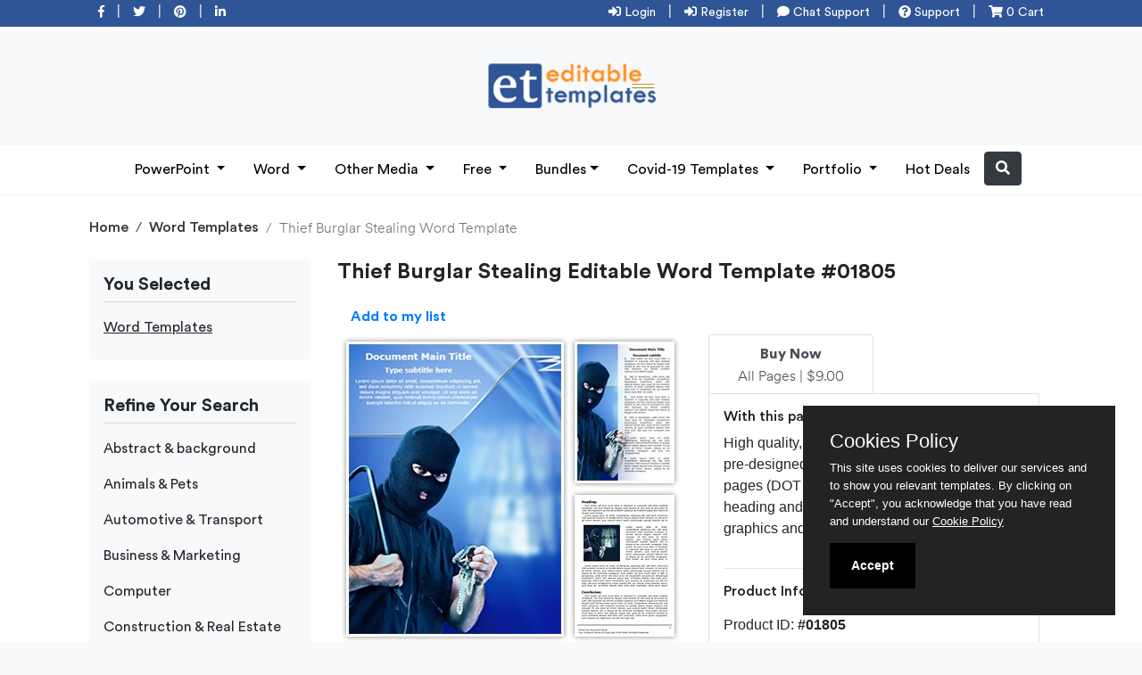

--- FILE ---
content_type: text/html; charset=utf-8
request_url: https://www.editabletemplates.com/download-microsoft-word-templates/thief-burglar-stealing-editable-word-template-1805.html
body_size: 25580
content:


<!doctype html>
<html>
<head id="ctl00_mainHead"><title>
	Thief Burglar Stealing Editable Word Template and Design
</title>
<!-- Meta Descriptions & SERP Tags -->
<meta id="ctl00_master_desc" name="description" content="Download editabletemplates.com&#39;s Thief Burglar Stealing Microsoft Word Template Design now. This printable Thief Burglar Stealing editable Word template is available for easy to use. Be effective with your business documentation by using our Thief Burglar Stealing Word document template." /><meta id="ctl00_master_key" name="keywords" content="Thief Burglar Stealing Microsoft Word Template Design, Thief Burglar Stealing Word document template, Thief Burglar Stealing editable Word template,download microsoft word templates" /><meta name="robots" content="index,follow,noodp,noydir" /><meta name="author" content="Abhishek Singh" /><meta charset="utf-8" /><meta name="viewport" content="width=device-width, initial-scale=1.0" />
<link rel="shortcut icon" href=https://www.editabletemplates.com/fevicon.png type="image/x-icon" />
<link rel="author" href="https://plus.google.com/u/1/102376782889756255073/?rel=author" /><link rel="publisher" href="https://plus.google.com/u/1/102376782889756255073" />
<!-- end Meta Descriptions & SERP Tags -->
<!-- Verification Scripts -->
<meta name="alexaVerifyID" content="_oAtUdbkzCtDrHd3SnoQpCajKxg" /><meta name="yandex-verification" content="5e92abcac663e434" /><meta name="msvalidate.01" content="3E52D2FD54B8636EEDBEAC70239E02BB" />
<!-- Verification Scripts -->
<!-- Enabling Facebook Open Graph Data -->
	<meta id="ctl00_og_title" property="og:title" content="EditableTemplates - Premium Powerpoint Templates and Business Design Templates" /><meta property="og:type" content="website" /><meta id="ctl00_og_url" property="og:url" content="editabletemplates.com" /><meta id="ctl00_og_img" property="og:image" content="https://www.editabletemplates.com/siteimages/logo.png" /><meta id="ctl00_og_desc" property="og:description" content="Make your presentation attractive with our editable presentation templates and graphic design templates" /><meta property="og:site_name" content="Editabletemplates editable presentation templates and graphic design templates" /><meta property="og:locale" content="en_in" /><meta property="profile:first_name" content="Abhishek" /><meta property="profile:last_name" content="Singh" /><meta property="profile:username" content="abhisheksingh0506" /><meta property="og:see_also" content="&lt;%=weburl%>" />	
<!-- end Facebook Open Graph Data -->
<!-- Enabling Twitter Cards -->
	<meta name="twitter:card" content="summary_large_image" /><meta name="twitter:site" content="@EditTemplates" /><meta name="twitter:creator" content="@EditTemplates" /><meta name="twitter:url" content="https://www.editabletemplates.com" /><meta id="ctl00_twitter_title" name="twitter:title" content="EditableTemplates - Premium Powerpoint Templates and Business Design Templates" /><meta id="ctl00_twitter_desc" name="twitter:description" content="Make your presentation attractive with our editable presentation templates and graphic design templates" /><meta id="ctl00_twitter_image" name="twitter:image" content="https://www.editabletemplates.com/siteimages/logo.png" /><meta name="twitter:domain" content="editabletemplates.com" />
	<!-- end Enabling Twitter Cards Script -->
<!-- Google Tag Manager -->
<noscript><iframe src="//www.googletagmanager.com/ns.html?id=GTM-MBTWX3"
height="0" width="0" style="display:none;visibility:hidden"></iframe></noscript>
<script>    (function (w, d, s, l, i) {
        w[l] = w[l] || []; w[l].push({
            'gtm.start':
    new Date().getTime(), event: 'gtm.js'
        }); var f = d.getElementsByTagName(s)[0],
j = d.createElement(s), dl = l != 'dataLayer' ? '&l=' + l : ''; j.async = true; j.src =
'//www.googletagmanager.com/gtm.js?id=' + i + dl; f.parentNode.insertBefore(j, f);
    })(window, document, 'script', 'dataLayer', 'GTM-MBTWX3');</script>
<!-- End Google Tag Manager -->




<script type="text/javascript">
    (function () {
        var po = document.createElement('script');
        po.type = 'text/javascript'; po.async = true;
        po.src = 'https://plus.google.com/js/client:plusone.js';
        var s = document.getElementsByTagName('script')[0];
        s.parentNode.insertBefore(po, s);
    })();
</script>

    
    <!-- Bootstrap CSS -->
    <link rel="stylesheet" href=https://www.editabletemplates.com/stylesheet/bootstrap.min.css>
    <link rel="stylesheet" href=https://www.editabletemplates.com/stylesheet/custom.css>
    <link rel="stylesheet" href="https://use.fontawesome.com/releases/v5.6.3/css/all.css" integrity="sha384-UHRtZLI+pbxtHCWp1t77Bi1L4ZtiqrqD80Kn4Z8NTSRyMA2Fd33n5dQ8lWUE00s/" crossorigin="anonymous" />
    <link rel="stylesheet" href=https://www.editabletemplates.com/stylesheet/owl.carousel.min.css>
</head>

<body>
    <form name="aspnetForm" method="post" action="./thief-burglar-stealing-editable-word-template-1805.html" id="aspnetForm">
<div>
<input type="hidden" name="__EVENTTARGET" id="__EVENTTARGET" value="" />
<input type="hidden" name="__EVENTARGUMENT" id="__EVENTARGUMENT" value="" />
<input type="hidden" name="__VIEWSTATE" id="__VIEWSTATE" value="/[base64]/[base64]" />
</div>

<script type="text/javascript">
//<![CDATA[
var theForm = document.forms['aspnetForm'];
if (!theForm) {
    theForm = document.aspnetForm;
}
function __doPostBack(eventTarget, eventArgument) {
    if (!theForm.onsubmit || (theForm.onsubmit() != false)) {
        theForm.__EVENTTARGET.value = eventTarget;
        theForm.__EVENTARGUMENT.value = eventArgument;
        theForm.submit();
    }
}
//]]>
</script>


<script src="/WebResource.axd?d=9C325jLjYVJVDgmPlBT6fm123cq9hLDSGXPxkhzSzlhyshvUCZ_zfs2eUnUvi_p_FcoxsbA13jQHKEgPrFEa_SYlrIkSMNM0ihIKuvWOg781&amp;t=638792355032251741" type="text/javascript"></script>


<script src="/ScriptResource.axd?d=K4Za3LU0nY3lfKO2MV5IerxuMTLrhElN7uPS0n3fCQ2NUuvNx0vLgtJCAs_L8kzfamhiJnXUuRnjFEs0eZ_aP709q2fEeXoClVXVL1XCsh-uCTJudK599g-iogB6sv-AwMpjaqWwM76tPAr-GZ0IKaNE5jakrDVjKRXQeMY3sS_LXcXaJIAkhyjgaW11m5YP0&amp;t=ffffffffe6d5a9ac" type="text/javascript"></script>
<script type="text/javascript">
//<![CDATA[
if (typeof(Sys) === 'undefined') throw new Error('ASP.NET Ajax client-side framework failed to load.');
//]]>
</script>

<script src="/ScriptResource.axd?d=lxlHmUH2pi8qQR7ojpW3-hPe2AhUgEhDyfLpUFYckGhyEJ-Usv2GNxOlQwv-ollcCXs4e7vda4WxF15Z6MZAGYUGljjwM9MHpd4ulWHMZZzZaGn_MH5BJh7auF5IxkTjAAbEBzBnnwfb3ADl3BupUjDULQ4E8zw6WklCx_HKtJ8ASDjyL__BJYHNZn35hrJ50&amp;t=ffffffffe6d5a9ac" type="text/javascript"></script>
<div>

	<input type="hidden" name="__VIEWSTATEGENERATOR" id="__VIEWSTATEGENERATOR" value="F2590FE6" />
</div>
    <script type="text/javascript">
//<![CDATA[
Sys.WebForms.PageRequestManager._initialize('ctl00$ScriptManager1', 'aspnetForm', [], [], [], 90, 'ctl00');
//]]>
</script>


    <main>

<!--header-->
<div class="row m-0 bg-top">
	<div class="container mb-1">
		<div class="row m-0">
	<div class="col-4 top-btn d-lg-block d-none"><a href="#"><i class="fab fa-facebook-f"></i></a> | <a href="#"><i class="fab fa-twitter"></i></a> | <a href="#"><i class="fab fa-pinterest"></i></a> | <a href="#"><i class="fab fa-linkedin-in"></i></a></div>
	
	<div class="col-lg-8 col-12 top-btn text-lg-right text-center">

        
                    <a href="https://www.editabletemplates.com/login" title="Login"><i class="fa fa-sign-in-alt"></i> Login</a> | 
                    <a href="https://www.editabletemplates.com/signup" title="Register"><i class="fa fa-sign-in-alt"></i>  Register</a> 
        
        
         | <a href="https://tawk.to/chat/5ef1857b9e5f694422911ced/default" class="top-d-none-m" title="Chat Support" target="_blank"><i class="fa fa-comment"></i> Chat Support</a> <span class="top-d-none-m">|</span> 
        <a href="mailto:editabletemplates@gmail.com?subject=[EditableTemplates] - " title="Support" class="top-d-none-m"><i class="fa fa-question-circle"></i> Support</a> <span class="top-d-none-m">|</span> 
        <a href="https://www.editabletemplates.com/cart" title="Product in cart"><i class="fas fa-shopping-cart"></i> 0 Cart</a></div>
	</div>
</div>
</div>

<div class="container mt-4 mb-4 d-lg-block d-none text-center">
    <div class="col-12">
        <a href="https://www.editabletemplates.com/">
            <img src="https://www.editabletemplates.com/images/logo.png" width="250">
        </a>
    </div>
</div>
	

<nav class="navbar navbar-expand-lg navbar-light">
    <a class="navbar-brand d-lg-none" href="#">
        <img src="https://www.editabletemplates.com/images/logo.png" class="respn-logo"></a>
    <button class="navbar-toggler" type="button" data-trigger="#main_nav">
        <span class="navbar-toggler-icon"></span>
    </button>
    <div class="navbar-collapse" id="main_nav">
        <div class="offcanvas-header mt-3">
            <button class="btn btn-close close float-right"><span aria-hidden="true" style="font-size: 40px; color: #8a8a8a;">&times;</span> </button>
            <h5 class="py-2 text-white border-bottom pb-3">
                <img src="https://www.editabletemplates.com/images/logo.png" class="respn-logo"></h5>
        </div>



        <ul class="navbar-nav m-auto">
            <li class="nav-item dropdown">
                <a class="nav-link dropdown-toggle" href="#" data-toggle="dropdown">PowerPoint </a>
                <ul class="dropdown-menu">
                    
                            <li class="has-submenu">
                                <a class="dropdown-item dropdown-toggle" href="https://www.editabletemplates.com/powerpoint-template/presentation-templates">Presentation Templates </a>
                                <div class="megasubmenu dropdown-menu">
                                    <div class="row">
                                        
                                                <div class="col-4">
                                                    <ul class="list-unstyled">
                                                        <li id="ctl00_menu1_rptcategory_ctl00_rptsubcategory_ctl00_alinks"><a href='https://www.editabletemplates.com/powerpoint-template/presentation-templates/abstract-and-background'>Abstract & background</a></li>
                                                    </ul>
                                                </div>
                                            
                                                <div class="col-4">
                                                    <ul class="list-unstyled">
                                                        <li id="ctl00_menu1_rptcategory_ctl00_rptsubcategory_ctl01_alinks"><a href='https://www.editabletemplates.com/powerpoint-template/presentation-templates/animals-and-pets'>Animals & Pets</a></li>
                                                    </ul>
                                                </div>
                                            
                                                <div class="col-4">
                                                    <ul class="list-unstyled">
                                                        <li id="ctl00_menu1_rptcategory_ctl00_rptsubcategory_ctl02_alinks"><a href='https://www.editabletemplates.com/powerpoint-template/presentation-templates/automotive-and-transport'>Automotive & Transport</a></li>
                                                    </ul>
                                                </div>
                                            
                                                <div class="col-4">
                                                    <ul class="list-unstyled">
                                                        <li id="ctl00_menu1_rptcategory_ctl00_rptsubcategory_ctl03_alinks"><a href='https://www.editabletemplates.com/powerpoint-template/presentation-templates/business-and-marketing'>Business & Marketing</a></li>
                                                    </ul>
                                                </div>
                                            
                                                <div class="col-4">
                                                    <ul class="list-unstyled">
                                                        <li id="ctl00_menu1_rptcategory_ctl00_rptsubcategory_ctl04_alinks"><a href='https://www.editabletemplates.com/powerpoint-template/presentation-templates/computer'>Computer</a></li>
                                                    </ul>
                                                </div>
                                            
                                                <div class="col-4">
                                                    <ul class="list-unstyled">
                                                        <li id="ctl00_menu1_rptcategory_ctl00_rptsubcategory_ctl05_alinks"><a href='https://www.editabletemplates.com/powerpoint-template/presentation-templates/construction-and-real-estate'>Construction & Real Estate</a></li>
                                                    </ul>
                                                </div>
                                            
                                                <div class="col-4">
                                                    <ul class="list-unstyled">
                                                        <li id="ctl00_menu1_rptcategory_ctl00_rptsubcategory_ctl06_alinks"><a href='https://www.editabletemplates.com/powerpoint-template/presentation-templates/education-and-training'>Education & Training</a></li>
                                                    </ul>
                                                </div>
                                            
                                                <div class="col-4">
                                                    <ul class="list-unstyled">
                                                        <li id="ctl00_menu1_rptcategory_ctl00_rptsubcategory_ctl07_alinks"><a href='https://www.editabletemplates.com/powerpoint-template/presentation-templates/entertainment'>Entertainment</a></li>
                                                    </ul>
                                                </div>
                                            
                                                <div class="col-4">
                                                    <ul class="list-unstyled">
                                                        <li id="ctl00_menu1_rptcategory_ctl00_rptsubcategory_ctl08_alinks"><a href='https://www.editabletemplates.com/powerpoint-template/presentation-templates/event-planning-and-services'>Event Planning & Services</a></li>
                                                    </ul>
                                                </div>
                                            
                                                <div class="col-4">
                                                    <ul class="list-unstyled">
                                                        <li id="ctl00_menu1_rptcategory_ctl00_rptsubcategory_ctl09_alinks"><a href='https://www.editabletemplates.com/powerpoint-template/presentation-templates/fashion-and-lifestyle'>Fashion & Lifestyle</a></li>
                                                    </ul>
                                                </div>
                                            
                                                <div class="col-4">
                                                    <ul class="list-unstyled">
                                                        <li id="ctl00_menu1_rptcategory_ctl00_rptsubcategory_ctl10_alinks"><a href='https://www.editabletemplates.com/powerpoint-template/presentation-templates/food-and-beverage'>Food & Beverage</a></li>
                                                    </ul>
                                                </div>
                                            
                                                <div class="col-4">
                                                    <ul class="list-unstyled">
                                                        <li id="ctl00_menu1_rptcategory_ctl00_rptsubcategory_ctl11_alinks"><a href='https://www.editabletemplates.com/powerpoint-template/presentation-templates/humor'>Humor</a></li>
                                                    </ul>
                                                </div>
                                            
                                                <div class="col-4">
                                                    <ul class="list-unstyled">
                                                        <li id="ctl00_menu1_rptcategory_ctl00_rptsubcategory_ctl12_alinks"><a href='https://www.editabletemplates.com/powerpoint-template/presentation-templates/legal'>Legal</a></li>
                                                    </ul>
                                                </div>
                                            
                                                <div class="col-4">
                                                    <ul class="list-unstyled">
                                                        <li id="ctl00_menu1_rptcategory_ctl00_rptsubcategory_ctl13_alinks"><a href='https://www.editabletemplates.com/powerpoint-template/presentation-templates/medical-and-healthcare'>Medical & Healthcare</a></li>
                                                    </ul>
                                                </div>
                                            
                                                <div class="col-4">
                                                    <ul class="list-unstyled">
                                                        <li id="ctl00_menu1_rptcategory_ctl00_rptsubcategory_ctl14_alinks"><a href='https://www.editabletemplates.com/powerpoint-template/presentation-templates/military-and-politics'>Military & Politics</a></li>
                                                    </ul>
                                                </div>
                                            
                                                <div class="col-4">
                                                    <ul class="list-unstyled">
                                                        <li id="ctl00_menu1_rptcategory_ctl00_rptsubcategory_ctl15_alinks"><a href='https://www.editabletemplates.com/powerpoint-template/presentation-templates/nature'>Nature</a></li>
                                                    </ul>
                                                </div>
                                            
                                                <div class="col-4">
                                                    <ul class="list-unstyled">
                                                        <li id="ctl00_menu1_rptcategory_ctl00_rptsubcategory_ctl16_alinks"><a href='https://www.editabletemplates.com/powerpoint-template/presentation-templates/others'>Others</a></li>
                                                    </ul>
                                                </div>
                                            
                                                <div class="col-4">
                                                    <ul class="list-unstyled">
                                                        <li id="ctl00_menu1_rptcategory_ctl00_rptsubcategory_ctl17_alinks"><a href='https://www.editabletemplates.com/powerpoint-template/presentation-templates/religious-and-spiritual'>Religious & Spiritual</a></li>
                                                    </ul>
                                                </div>
                                            
                                                <div class="col-4">
                                                    <ul class="list-unstyled">
                                                        <li id="ctl00_menu1_rptcategory_ctl00_rptsubcategory_ctl18_alinks"><a href='https://www.editabletemplates.com/powerpoint-template/presentation-templates/sports-and-recreation'>Sports & Recreation</a></li>
                                                    </ul>
                                                </div>
                                            
                                                <div class="col-4">
                                                    <ul class="list-unstyled">
                                                        <li id="ctl00_menu1_rptcategory_ctl00_rptsubcategory_ctl19_alinks"><a href='https://www.editabletemplates.com/powerpoint-template/presentation-templates/technology-and-science'>Technology & Science</a></li>
                                                    </ul>
                                                </div>
                                            
                                                <div class="col-4">
                                                    <ul class="list-unstyled">
                                                        <li id="ctl00_menu1_rptcategory_ctl00_rptsubcategory_ctl20_alinks"><a href='https://www.editabletemplates.com/powerpoint-template/presentation-templates/travel-and-tourism'>Travel & Tourism</a></li>
                                                    </ul>
                                                </div>
                                            
                                    </div>
                                    <!-- end row -->
                                </div>
                            </li>
                        
                            <li class="has-submenu">
                                <a class="dropdown-item dropdown-toggle" href="https://www.editabletemplates.com/powerpoint-template/3d-template">3D Template </a>
                                <div class="megasubmenu dropdown-menu">
                                    <div class="row">
                                        
                                                <div class="col-4">
                                                    <ul class="list-unstyled">
                                                        <li id="ctl00_menu1_rptcategory_ctl01_rptsubcategory_ctl00_alinks"><a href='https://www.editabletemplates.com/powerpoint-template/3d-template/abstract-and-background'>Abstract & background</a></li>
                                                    </ul>
                                                </div>
                                            
                                                <div class="col-4">
                                                    <ul class="list-unstyled">
                                                        <li id="ctl00_menu1_rptcategory_ctl01_rptsubcategory_ctl01_alinks"><a href='https://www.editabletemplates.com/powerpoint-template/3d-template/animals-and-pets'>Animals & Pets</a></li>
                                                    </ul>
                                                </div>
                                            
                                                <div class="col-4">
                                                    <ul class="list-unstyled">
                                                        <li id="ctl00_menu1_rptcategory_ctl01_rptsubcategory_ctl02_alinks"><a href='https://www.editabletemplates.com/powerpoint-template/3d-template/automotive-and-transport'>Automotive & Transport</a></li>
                                                    </ul>
                                                </div>
                                            
                                                <div class="col-4">
                                                    <ul class="list-unstyled">
                                                        <li id="ctl00_menu1_rptcategory_ctl01_rptsubcategory_ctl03_alinks"><a href='https://www.editabletemplates.com/powerpoint-template/3d-template/business-and-marketing'>Business & Marketing</a></li>
                                                    </ul>
                                                </div>
                                            
                                                <div class="col-4">
                                                    <ul class="list-unstyled">
                                                        <li id="ctl00_menu1_rptcategory_ctl01_rptsubcategory_ctl04_alinks"><a href='https://www.editabletemplates.com/powerpoint-template/3d-template/computer'>Computer</a></li>
                                                    </ul>
                                                </div>
                                            
                                                <div class="col-4">
                                                    <ul class="list-unstyled">
                                                        <li id="ctl00_menu1_rptcategory_ctl01_rptsubcategory_ctl05_alinks"><a href='https://www.editabletemplates.com/powerpoint-template/3d-template/construction-and-real-estate'>Construction & Real Estate</a></li>
                                                    </ul>
                                                </div>
                                            
                                                <div class="col-4">
                                                    <ul class="list-unstyled">
                                                        <li id="ctl00_menu1_rptcategory_ctl01_rptsubcategory_ctl06_alinks"><a href='https://www.editabletemplates.com/powerpoint-template/3d-template/education-and-training'>Education & Training</a></li>
                                                    </ul>
                                                </div>
                                            
                                                <div class="col-4">
                                                    <ul class="list-unstyled">
                                                        <li id="ctl00_menu1_rptcategory_ctl01_rptsubcategory_ctl07_alinks"><a href='https://www.editabletemplates.com/powerpoint-template/3d-template/entertainment'>Entertainment</a></li>
                                                    </ul>
                                                </div>
                                            
                                                <div class="col-4">
                                                    <ul class="list-unstyled">
                                                        <li id="ctl00_menu1_rptcategory_ctl01_rptsubcategory_ctl08_alinks"><a href='https://www.editabletemplates.com/powerpoint-template/3d-template/event-planning-and-services'>Event Planning & Services</a></li>
                                                    </ul>
                                                </div>
                                            
                                                <div class="col-4">
                                                    <ul class="list-unstyled">
                                                        <li id="ctl00_menu1_rptcategory_ctl01_rptsubcategory_ctl09_alinks"><a href='https://www.editabletemplates.com/powerpoint-template/3d-template/fashion-and-lifestyle'>Fashion & Lifestyle</a></li>
                                                    </ul>
                                                </div>
                                            
                                                <div class="col-4">
                                                    <ul class="list-unstyled">
                                                        <li id="ctl00_menu1_rptcategory_ctl01_rptsubcategory_ctl10_alinks"><a href='https://www.editabletemplates.com/powerpoint-template/3d-template/food-and-beverage'>Food & Beverage</a></li>
                                                    </ul>
                                                </div>
                                            
                                                <div class="col-4">
                                                    <ul class="list-unstyled">
                                                        <li id="ctl00_menu1_rptcategory_ctl01_rptsubcategory_ctl11_alinks"><a href='https://www.editabletemplates.com/powerpoint-template/3d-template/humor'>Humor</a></li>
                                                    </ul>
                                                </div>
                                            
                                                <div class="col-4">
                                                    <ul class="list-unstyled">
                                                        <li id="ctl00_menu1_rptcategory_ctl01_rptsubcategory_ctl12_alinks"><a href='https://www.editabletemplates.com/powerpoint-template/3d-template/legal'>Legal</a></li>
                                                    </ul>
                                                </div>
                                            
                                                <div class="col-4">
                                                    <ul class="list-unstyled">
                                                        <li id="ctl00_menu1_rptcategory_ctl01_rptsubcategory_ctl13_alinks"><a href='https://www.editabletemplates.com/powerpoint-template/3d-template/medical-and-healthcare'>Medical & Healthcare</a></li>
                                                    </ul>
                                                </div>
                                            
                                                <div class="col-4">
                                                    <ul class="list-unstyled">
                                                        <li id="ctl00_menu1_rptcategory_ctl01_rptsubcategory_ctl14_alinks"><a href='https://www.editabletemplates.com/powerpoint-template/3d-template/military-and-politics'>Military & Politics</a></li>
                                                    </ul>
                                                </div>
                                            
                                                <div class="col-4">
                                                    <ul class="list-unstyled">
                                                        <li id="ctl00_menu1_rptcategory_ctl01_rptsubcategory_ctl15_alinks"><a href='https://www.editabletemplates.com/powerpoint-template/3d-template/nature'>Nature</a></li>
                                                    </ul>
                                                </div>
                                            
                                                <div class="col-4">
                                                    <ul class="list-unstyled">
                                                        <li id="ctl00_menu1_rptcategory_ctl01_rptsubcategory_ctl16_alinks"><a href='https://www.editabletemplates.com/powerpoint-template/3d-template/others'>Others</a></li>
                                                    </ul>
                                                </div>
                                            
                                                <div class="col-4">
                                                    <ul class="list-unstyled">
                                                        <li id="ctl00_menu1_rptcategory_ctl01_rptsubcategory_ctl17_alinks"><a href='https://www.editabletemplates.com/powerpoint-template/3d-template/religious-and-spiritual'>Religious & Spiritual</a></li>
                                                    </ul>
                                                </div>
                                            
                                                <div class="col-4">
                                                    <ul class="list-unstyled">
                                                        <li id="ctl00_menu1_rptcategory_ctl01_rptsubcategory_ctl18_alinks"><a href='https://www.editabletemplates.com/powerpoint-template/3d-template/sports-and-recreation'>Sports & Recreation</a></li>
                                                    </ul>
                                                </div>
                                            
                                                <div class="col-4">
                                                    <ul class="list-unstyled">
                                                        <li id="ctl00_menu1_rptcategory_ctl01_rptsubcategory_ctl19_alinks"><a href='https://www.editabletemplates.com/powerpoint-template/3d-template/technology-and-science'>Technology & Science</a></li>
                                                    </ul>
                                                </div>
                                            
                                                <div class="col-4">
                                                    <ul class="list-unstyled">
                                                        <li id="ctl00_menu1_rptcategory_ctl01_rptsubcategory_ctl20_alinks"><a href='https://www.editabletemplates.com/powerpoint-template/3d-template/travel-and-tourism'>Travel & Tourism</a></li>
                                                    </ul>
                                                </div>
                                            
                                    </div>
                                    <!-- end row -->
                                </div>
                            </li>
                        
                            <li class="has-submenu">
                                <a class="dropdown-item dropdown-toggle" href="https://www.editabletemplates.com/powerpoint-template/3d-animated-ppt">3D Animated Template </a>
                                <div class="megasubmenu dropdown-menu">
                                    <div class="row">
                                        
                                                <div class="col-4">
                                                    <ul class="list-unstyled">
                                                        <li id="ctl00_menu1_rptcategory_ctl02_rptsubcategory_ctl00_alinks"><a href='https://www.editabletemplates.com/powerpoint-template/3d-animated-ppt/abstract-and-background'>Abstract & background</a></li>
                                                    </ul>
                                                </div>
                                            
                                                <div class="col-4">
                                                    <ul class="list-unstyled">
                                                        <li id="ctl00_menu1_rptcategory_ctl02_rptsubcategory_ctl01_alinks"><a href='https://www.editabletemplates.com/powerpoint-template/3d-animated-ppt/animals-and-pets'>Animals & Pets</a></li>
                                                    </ul>
                                                </div>
                                            
                                                <div class="col-4">
                                                    <ul class="list-unstyled">
                                                        <li id="ctl00_menu1_rptcategory_ctl02_rptsubcategory_ctl02_alinks"><a href='https://www.editabletemplates.com/powerpoint-template/3d-animated-ppt/automotive-and-transport'>Automotive & Transport</a></li>
                                                    </ul>
                                                </div>
                                            
                                                <div class="col-4">
                                                    <ul class="list-unstyled">
                                                        <li id="ctl00_menu1_rptcategory_ctl02_rptsubcategory_ctl03_alinks"><a href='https://www.editabletemplates.com/powerpoint-template/3d-animated-ppt/business-and-marketing'>Business & Marketing</a></li>
                                                    </ul>
                                                </div>
                                            
                                                <div class="col-4">
                                                    <ul class="list-unstyled">
                                                        <li id="ctl00_menu1_rptcategory_ctl02_rptsubcategory_ctl04_alinks"><a href='https://www.editabletemplates.com/powerpoint-template/3d-animated-ppt/computer'>Computer</a></li>
                                                    </ul>
                                                </div>
                                            
                                                <div class="col-4">
                                                    <ul class="list-unstyled">
                                                        <li id="ctl00_menu1_rptcategory_ctl02_rptsubcategory_ctl05_alinks"><a href='https://www.editabletemplates.com/powerpoint-template/3d-animated-ppt/construction-and-real-estate'>Construction & Real Estate</a></li>
                                                    </ul>
                                                </div>
                                            
                                                <div class="col-4">
                                                    <ul class="list-unstyled">
                                                        <li id="ctl00_menu1_rptcategory_ctl02_rptsubcategory_ctl06_alinks"><a href='https://www.editabletemplates.com/powerpoint-template/3d-animated-ppt/education-and-training'>Education & Training</a></li>
                                                    </ul>
                                                </div>
                                            
                                                <div class="col-4">
                                                    <ul class="list-unstyled">
                                                        <li id="ctl00_menu1_rptcategory_ctl02_rptsubcategory_ctl07_alinks"><a href='https://www.editabletemplates.com/powerpoint-template/3d-animated-ppt/entertainment'>Entertainment</a></li>
                                                    </ul>
                                                </div>
                                            
                                                <div class="col-4">
                                                    <ul class="list-unstyled">
                                                        <li id="ctl00_menu1_rptcategory_ctl02_rptsubcategory_ctl08_alinks"><a href='https://www.editabletemplates.com/powerpoint-template/3d-animated-ppt/event-planning-and-services'>Event Planning & Services</a></li>
                                                    </ul>
                                                </div>
                                            
                                                <div class="col-4">
                                                    <ul class="list-unstyled">
                                                        <li id="ctl00_menu1_rptcategory_ctl02_rptsubcategory_ctl09_alinks"><a href='https://www.editabletemplates.com/powerpoint-template/3d-animated-ppt/fashion-and-lifestyle'>Fashion & Lifestyle</a></li>
                                                    </ul>
                                                </div>
                                            
                                                <div class="col-4">
                                                    <ul class="list-unstyled">
                                                        <li id="ctl00_menu1_rptcategory_ctl02_rptsubcategory_ctl10_alinks"><a href='https://www.editabletemplates.com/powerpoint-template/3d-animated-ppt/food-and-beverage'>Food & Beverage</a></li>
                                                    </ul>
                                                </div>
                                            
                                                <div class="col-4">
                                                    <ul class="list-unstyled">
                                                        <li id="ctl00_menu1_rptcategory_ctl02_rptsubcategory_ctl11_alinks"><a href='https://www.editabletemplates.com/powerpoint-template/3d-animated-ppt/humor'>Humor</a></li>
                                                    </ul>
                                                </div>
                                            
                                                <div class="col-4">
                                                    <ul class="list-unstyled">
                                                        <li id="ctl00_menu1_rptcategory_ctl02_rptsubcategory_ctl12_alinks"><a href='https://www.editabletemplates.com/powerpoint-template/3d-animated-ppt/legal'>Legal</a></li>
                                                    </ul>
                                                </div>
                                            
                                                <div class="col-4">
                                                    <ul class="list-unstyled">
                                                        <li id="ctl00_menu1_rptcategory_ctl02_rptsubcategory_ctl13_alinks"><a href='https://www.editabletemplates.com/powerpoint-template/3d-animated-ppt/medical-and-healthcare'>Medical & Healthcare</a></li>
                                                    </ul>
                                                </div>
                                            
                                                <div class="col-4">
                                                    <ul class="list-unstyled">
                                                        <li id="ctl00_menu1_rptcategory_ctl02_rptsubcategory_ctl14_alinks"><a href='https://www.editabletemplates.com/powerpoint-template/3d-animated-ppt/military-and-politics'>Military & Politics</a></li>
                                                    </ul>
                                                </div>
                                            
                                                <div class="col-4">
                                                    <ul class="list-unstyled">
                                                        <li id="ctl00_menu1_rptcategory_ctl02_rptsubcategory_ctl15_alinks"><a href='https://www.editabletemplates.com/powerpoint-template/3d-animated-ppt/nature'>Nature</a></li>
                                                    </ul>
                                                </div>
                                            
                                                <div class="col-4">
                                                    <ul class="list-unstyled">
                                                        <li id="ctl00_menu1_rptcategory_ctl02_rptsubcategory_ctl16_alinks"><a href='https://www.editabletemplates.com/powerpoint-template/3d-animated-ppt/others'>Others</a></li>
                                                    </ul>
                                                </div>
                                            
                                                <div class="col-4">
                                                    <ul class="list-unstyled">
                                                        <li id="ctl00_menu1_rptcategory_ctl02_rptsubcategory_ctl17_alinks"><a href='https://www.editabletemplates.com/powerpoint-template/3d-animated-ppt/religious-and-spiritual'>Religious & Spiritual</a></li>
                                                    </ul>
                                                </div>
                                            
                                                <div class="col-4">
                                                    <ul class="list-unstyled">
                                                        <li id="ctl00_menu1_rptcategory_ctl02_rptsubcategory_ctl18_alinks"><a href='https://www.editabletemplates.com/powerpoint-template/3d-animated-ppt/sports-and-recreation'>Sports & Recreation</a></li>
                                                    </ul>
                                                </div>
                                            
                                                <div class="col-4">
                                                    <ul class="list-unstyled">
                                                        <li id="ctl00_menu1_rptcategory_ctl02_rptsubcategory_ctl19_alinks"><a href='https://www.editabletemplates.com/powerpoint-template/3d-animated-ppt/technology-and-science'>Technology & Science</a></li>
                                                    </ul>
                                                </div>
                                            
                                                <div class="col-4">
                                                    <ul class="list-unstyled">
                                                        <li id="ctl00_menu1_rptcategory_ctl02_rptsubcategory_ctl20_alinks"><a href='https://www.editabletemplates.com/powerpoint-template/3d-animated-ppt/travel-and-tourism'>Travel & Tourism</a></li>
                                                    </ul>
                                                </div>
                                            
                                    </div>
                                    <!-- end row -->
                                </div>
                            </li>
                        
                            <li class="has-submenu">
                                <a class="dropdown-item dropdown-toggle" href="https://www.editabletemplates.com/powerpoint-template/powerpoint-maps">PowerPoint Maps </a>
                                <div class="megasubmenu dropdown-menu">
                                    <div class="row">
                                        
                                                <div class="col-4">
                                                    <ul class="list-unstyled">
                                                        <li id="ctl00_menu1_rptcategory_ctl03_rptsubcategory_ctl00_alinks"><a href='https://www.editabletemplates.com/powerpoint-template/powerpoint-maps/asia'>Asia</a></li>
                                                    </ul>
                                                </div>
                                            
                                                <div class="col-4">
                                                    <ul class="list-unstyled">
                                                        <li id="ctl00_menu1_rptcategory_ctl03_rptsubcategory_ctl01_alinks"><a href='https://www.editabletemplates.com/powerpoint-template/powerpoint-maps/africa'>Africa</a></li>
                                                    </ul>
                                                </div>
                                            
                                                <div class="col-4">
                                                    <ul class="list-unstyled">
                                                        <li id="ctl00_menu1_rptcategory_ctl03_rptsubcategory_ctl02_alinks"><a href='https://www.editabletemplates.com/powerpoint-template/powerpoint-maps/north-america'>North America</a></li>
                                                    </ul>
                                                </div>
                                            
                                                <div class="col-4">
                                                    <ul class="list-unstyled">
                                                        <li id="ctl00_menu1_rptcategory_ctl03_rptsubcategory_ctl03_alinks"><a href='https://www.editabletemplates.com/powerpoint-template/powerpoint-maps/south-america'>South America</a></li>
                                                    </ul>
                                                </div>
                                            
                                                <div class="col-4">
                                                    <ul class="list-unstyled">
                                                        <li id="ctl00_menu1_rptcategory_ctl03_rptsubcategory_ctl04_alinks"><a href='https://www.editabletemplates.com/powerpoint-template/powerpoint-maps/europe'>Europe</a></li>
                                                    </ul>
                                                </div>
                                            
                                                <div class="col-4">
                                                    <ul class="list-unstyled">
                                                        <li id="ctl00_menu1_rptcategory_ctl03_rptsubcategory_ctl05_alinks"><a href='https://www.editabletemplates.com/powerpoint-template/powerpoint-maps/australia'>Australia</a></li>
                                                    </ul>
                                                </div>
                                            
                                                <div class="col-4">
                                                    <ul class="list-unstyled">
                                                        <li id="ctl00_menu1_rptcategory_ctl03_rptsubcategory_ctl06_alinks"><a href='https://www.editabletemplates.com/powerpoint-template/powerpoint-maps/antarctica'>Antarctica</a></li>
                                                    </ul>
                                                </div>
                                            
                                                <div class="col-4">
                                                    <ul class="list-unstyled">
                                                        <li id="ctl00_menu1_rptcategory_ctl03_rptsubcategory_ctl07_alinks"><a href='https://www.editabletemplates.com/powerpoint-template/powerpoint-maps/world'>World</a></li>
                                                    </ul>
                                                </div>
                                            
                                    </div>
                                    <!-- end row -->
                                </div>
                            </li>
                        
                            <li class="has-submenu">
                                <a class="dropdown-item dropdown-toggle" href="https://www.editabletemplates.com/powerpoint-template/charts-and-diagrams">Charts & Diagrams </a>
                                <div class="megasubmenu dropdown-menu">
                                    <div class="row">
                                        
                                                <div class="col-4">
                                                    <ul class="list-unstyled">
                                                        <li id="ctl00_menu1_rptcategory_ctl04_rptsubcategory_ctl00_alinks"><a href='https://www.editabletemplates.com/powerpoint-template/charts-and-diagrams/tables'>Tables</a></li>
                                                    </ul>
                                                </div>
                                            
                                                <div class="col-4">
                                                    <ul class="list-unstyled">
                                                        <li id="ctl00_menu1_rptcategory_ctl04_rptsubcategory_ctl01_alinks"><a href='https://www.editabletemplates.com/powerpoint-template/charts-and-diagrams/business-charts'>Business Charts</a></li>
                                                    </ul>
                                                </div>
                                            
                                                <div class="col-4">
                                                    <ul class="list-unstyled">
                                                        <li id="ctl00_menu1_rptcategory_ctl04_rptsubcategory_ctl02_alinks"><a href='https://www.editabletemplates.com/powerpoint-template/charts-and-diagrams/concept-charts'>Concept Charts</a></li>
                                                    </ul>
                                                </div>
                                            
                                                <div class="col-4">
                                                    <ul class="list-unstyled">
                                                        <li id="ctl00_menu1_rptcategory_ctl04_rptsubcategory_ctl03_alinks"><a href='https://www.editabletemplates.com/powerpoint-template/charts-and-diagrams/matrix-charts'>Matrix Charts</a></li>
                                                    </ul>
                                                </div>
                                            
                                                <div class="col-4">
                                                    <ul class="list-unstyled">
                                                        <li id="ctl00_menu1_rptcategory_ctl04_rptsubcategory_ctl04_alinks"><a href='https://www.editabletemplates.com/powerpoint-template/charts-and-diagrams/data-driven-diagrams'>Data Driven Diagrams</a></li>
                                                    </ul>
                                                </div>
                                            
                                                <div class="col-4">
                                                    <ul class="list-unstyled">
                                                        <li id="ctl00_menu1_rptcategory_ctl04_rptsubcategory_ctl05_alinks"><a href='https://www.editabletemplates.com/powerpoint-template/charts-and-diagrams/processes-and-flows'>Processes & Flows</a></li>
                                                    </ul>
                                                </div>
                                            
                                                <div class="col-4">
                                                    <ul class="list-unstyled">
                                                        <li id="ctl00_menu1_rptcategory_ctl04_rptsubcategory_ctl06_alinks"><a href='https://www.editabletemplates.com/powerpoint-template/charts-and-diagrams/time-and-planning'>Time & Planning</a></li>
                                                    </ul>
                                                </div>
                                            
                                    </div>
                                    <!-- end row -->
                                </div>
                            </li>
                        

                    <li><a class="dropdown-item" href="https://www.editabletemplates.com/blog/category/powerpoint-presentation/1">PowerPoint Blog </a></li>
                </ul>
            </li>

            <li class="nav-item dropdown">
                <a class="nav-link dropdown-toggle" href="#" data-toggle="dropdown" aria-expanded="false">Word  </a>
                <ul class="dropdown-menu">
                    
                            <li><a class="dropdown-item dropdown-toggle" href="https://www.editabletemplates.com/word-template/word-templates">Word Templates </a>
                                <div class="megasubmenu dropdown-menu">
                                    <div class="row">
                                        
                                                <div class="col-4">
                                                    <ul class="list-unstyled">
                                                        <li id="ctl00_menu1_rptword_ctl00_rptsubcategory_ctl00_alinks"><a href='https://www.editabletemplates.com/word-template/word-templates/abstract-and-background'>Abstract & background</a></li>
                                                    </ul>
                                                </div>
                                            
                                                <div class="col-4">
                                                    <ul class="list-unstyled">
                                                        <li id="ctl00_menu1_rptword_ctl00_rptsubcategory_ctl01_alinks"><a href='https://www.editabletemplates.com/word-template/word-templates/animals-and-pets'>Animals & Pets</a></li>
                                                    </ul>
                                                </div>
                                            
                                                <div class="col-4">
                                                    <ul class="list-unstyled">
                                                        <li id="ctl00_menu1_rptword_ctl00_rptsubcategory_ctl02_alinks"><a href='https://www.editabletemplates.com/word-template/word-templates/automotive-and-transport'>Automotive & Transport</a></li>
                                                    </ul>
                                                </div>
                                            
                                                <div class="col-4">
                                                    <ul class="list-unstyled">
                                                        <li id="ctl00_menu1_rptword_ctl00_rptsubcategory_ctl03_alinks"><a href='https://www.editabletemplates.com/word-template/word-templates/business-and-marketing'>Business & Marketing</a></li>
                                                    </ul>
                                                </div>
                                            
                                                <div class="col-4">
                                                    <ul class="list-unstyled">
                                                        <li id="ctl00_menu1_rptword_ctl00_rptsubcategory_ctl04_alinks"><a href='https://www.editabletemplates.com/word-template/word-templates/computer'>Computer</a></li>
                                                    </ul>
                                                </div>
                                            
                                                <div class="col-4">
                                                    <ul class="list-unstyled">
                                                        <li id="ctl00_menu1_rptword_ctl00_rptsubcategory_ctl05_alinks"><a href='https://www.editabletemplates.com/word-template/word-templates/construction-and-real-estate'>Construction & Real Estate</a></li>
                                                    </ul>
                                                </div>
                                            
                                                <div class="col-4">
                                                    <ul class="list-unstyled">
                                                        <li id="ctl00_menu1_rptword_ctl00_rptsubcategory_ctl06_alinks"><a href='https://www.editabletemplates.com/word-template/word-templates/education-and-training'>Education & Training</a></li>
                                                    </ul>
                                                </div>
                                            
                                                <div class="col-4">
                                                    <ul class="list-unstyled">
                                                        <li id="ctl00_menu1_rptword_ctl00_rptsubcategory_ctl07_alinks"><a href='https://www.editabletemplates.com/word-template/word-templates/entertainment'>Entertainment</a></li>
                                                    </ul>
                                                </div>
                                            
                                                <div class="col-4">
                                                    <ul class="list-unstyled">
                                                        <li id="ctl00_menu1_rptword_ctl00_rptsubcategory_ctl08_alinks"><a href='https://www.editabletemplates.com/word-template/word-templates/event-planning-and-services'>Event Planning & Services</a></li>
                                                    </ul>
                                                </div>
                                            
                                                <div class="col-4">
                                                    <ul class="list-unstyled">
                                                        <li id="ctl00_menu1_rptword_ctl00_rptsubcategory_ctl09_alinks"><a href='https://www.editabletemplates.com/word-template/word-templates/fashion-and-lifestyle'>Fashion & Lifestyle</a></li>
                                                    </ul>
                                                </div>
                                            
                                                <div class="col-4">
                                                    <ul class="list-unstyled">
                                                        <li id="ctl00_menu1_rptword_ctl00_rptsubcategory_ctl10_alinks"><a href='https://www.editabletemplates.com/word-template/word-templates/food-and-beverage'>Food & Beverage</a></li>
                                                    </ul>
                                                </div>
                                            
                                                <div class="col-4">
                                                    <ul class="list-unstyled">
                                                        <li id="ctl00_menu1_rptword_ctl00_rptsubcategory_ctl11_alinks"><a href='https://www.editabletemplates.com/word-template/word-templates/humor'>Humor</a></li>
                                                    </ul>
                                                </div>
                                            
                                                <div class="col-4">
                                                    <ul class="list-unstyled">
                                                        <li id="ctl00_menu1_rptword_ctl00_rptsubcategory_ctl12_alinks"><a href='https://www.editabletemplates.com/word-template/word-templates/legal'>Legal</a></li>
                                                    </ul>
                                                </div>
                                            
                                                <div class="col-4">
                                                    <ul class="list-unstyled">
                                                        <li id="ctl00_menu1_rptword_ctl00_rptsubcategory_ctl13_alinks"><a href='https://www.editabletemplates.com/word-template/word-templates/medical-and-healthcare'>Medical & Healthcare</a></li>
                                                    </ul>
                                                </div>
                                            
                                                <div class="col-4">
                                                    <ul class="list-unstyled">
                                                        <li id="ctl00_menu1_rptword_ctl00_rptsubcategory_ctl14_alinks"><a href='https://www.editabletemplates.com/word-template/word-templates/military-and-politics'>Military & Politics</a></li>
                                                    </ul>
                                                </div>
                                            
                                                <div class="col-4">
                                                    <ul class="list-unstyled">
                                                        <li id="ctl00_menu1_rptword_ctl00_rptsubcategory_ctl15_alinks"><a href='https://www.editabletemplates.com/word-template/word-templates/nature'>Nature</a></li>
                                                    </ul>
                                                </div>
                                            
                                                <div class="col-4">
                                                    <ul class="list-unstyled">
                                                        <li id="ctl00_menu1_rptword_ctl00_rptsubcategory_ctl16_alinks"><a href='https://www.editabletemplates.com/word-template/word-templates/others'>Others</a></li>
                                                    </ul>
                                                </div>
                                            
                                                <div class="col-4">
                                                    <ul class="list-unstyled">
                                                        <li id="ctl00_menu1_rptword_ctl00_rptsubcategory_ctl17_alinks"><a href='https://www.editabletemplates.com/word-template/word-templates/religious-and-spiritual'>Religious & Spiritual</a></li>
                                                    </ul>
                                                </div>
                                            
                                                <div class="col-4">
                                                    <ul class="list-unstyled">
                                                        <li id="ctl00_menu1_rptword_ctl00_rptsubcategory_ctl18_alinks"><a href='https://www.editabletemplates.com/word-template/word-templates/sports-and-recreation'>Sports & Recreation</a></li>
                                                    </ul>
                                                </div>
                                            
                                                <div class="col-4">
                                                    <ul class="list-unstyled">
                                                        <li id="ctl00_menu1_rptword_ctl00_rptsubcategory_ctl19_alinks"><a href='https://www.editabletemplates.com/word-template/word-templates/technology-and-science'>Technology & Science</a></li>
                                                    </ul>
                                                </div>
                                            
                                                <div class="col-4">
                                                    <ul class="list-unstyled">
                                                        <li id="ctl00_menu1_rptword_ctl00_rptsubcategory_ctl20_alinks"><a href='https://www.editabletemplates.com/word-template/word-templates/travel-and-tourism'>Travel & Tourism</a></li>
                                                    </ul>
                                                </div>
                                            
                                    </div>
                                    <!-- end row -->
                                </div>
                            </li>
                        

                    <li><a class="dropdown-item" href="https://www.editabletemplates.com/blog/category/microsoft-word-documentation/1">Word Document Blog </a></li>
                </ul>
            </li>

            <li class="nav-item dropdown">
                <a class="nav-link dropdown-toggle" href="#" data-toggle="dropdown" aria-expanded="false">Other Media </a>
                <ul class="dropdown-menu">
                    
                            <li><a class="dropdown-item dropdown-toggle" href="https://www.editabletemplates.com/other-media/video-backgrounds">Video Backgrounds </a>
                                <div class="megasubmenu dropdown-menu">
                                    <div class="row">
                                        
                                                <div class="col-4">
                                                    <ul class="list-unstyled">
                                                        <li id="ctl00_menu1_rptvideo_ctl00_rptsubcategory_ctl00_alinks"><a href='https://www.editabletemplates.com/other-media/video-backgrounds/abstract-and-background'>Abstract & background</a></li>
                                                    </ul>
                                                </div>
                                            
                                                <div class="col-4">
                                                    <ul class="list-unstyled">
                                                        <li id="ctl00_menu1_rptvideo_ctl00_rptsubcategory_ctl01_alinks"><a href='https://www.editabletemplates.com/other-media/video-backgrounds/animals-and-pets'>Animals & Pets</a></li>
                                                    </ul>
                                                </div>
                                            
                                                <div class="col-4">
                                                    <ul class="list-unstyled">
                                                        <li id="ctl00_menu1_rptvideo_ctl00_rptsubcategory_ctl02_alinks"><a href='https://www.editabletemplates.com/other-media/video-backgrounds/automotive-and-transport'>Automotive & Transport</a></li>
                                                    </ul>
                                                </div>
                                            
                                                <div class="col-4">
                                                    <ul class="list-unstyled">
                                                        <li id="ctl00_menu1_rptvideo_ctl00_rptsubcategory_ctl03_alinks"><a href='https://www.editabletemplates.com/other-media/video-backgrounds/business-and-marketing'>Business & Marketing</a></li>
                                                    </ul>
                                                </div>
                                            
                                                <div class="col-4">
                                                    <ul class="list-unstyled">
                                                        <li id="ctl00_menu1_rptvideo_ctl00_rptsubcategory_ctl04_alinks"><a href='https://www.editabletemplates.com/other-media/video-backgrounds/computer'>Computer</a></li>
                                                    </ul>
                                                </div>
                                            
                                                <div class="col-4">
                                                    <ul class="list-unstyled">
                                                        <li id="ctl00_menu1_rptvideo_ctl00_rptsubcategory_ctl05_alinks"><a href='https://www.editabletemplates.com/other-media/video-backgrounds/construction-and-real-estate'>Construction & Real Estate</a></li>
                                                    </ul>
                                                </div>
                                            
                                                <div class="col-4">
                                                    <ul class="list-unstyled">
                                                        <li id="ctl00_menu1_rptvideo_ctl00_rptsubcategory_ctl06_alinks"><a href='https://www.editabletemplates.com/other-media/video-backgrounds/education-and-training'>Education & Training</a></li>
                                                    </ul>
                                                </div>
                                            
                                                <div class="col-4">
                                                    <ul class="list-unstyled">
                                                        <li id="ctl00_menu1_rptvideo_ctl00_rptsubcategory_ctl07_alinks"><a href='https://www.editabletemplates.com/other-media/video-backgrounds/entertainment'>Entertainment</a></li>
                                                    </ul>
                                                </div>
                                            
                                                <div class="col-4">
                                                    <ul class="list-unstyled">
                                                        <li id="ctl00_menu1_rptvideo_ctl00_rptsubcategory_ctl08_alinks"><a href='https://www.editabletemplates.com/other-media/video-backgrounds/event-planning-and-services'>Event Planning & Services</a></li>
                                                    </ul>
                                                </div>
                                            
                                                <div class="col-4">
                                                    <ul class="list-unstyled">
                                                        <li id="ctl00_menu1_rptvideo_ctl00_rptsubcategory_ctl09_alinks"><a href='https://www.editabletemplates.com/other-media/video-backgrounds/fashion-and-lifestyle'>Fashion & Lifestyle</a></li>
                                                    </ul>
                                                </div>
                                            
                                                <div class="col-4">
                                                    <ul class="list-unstyled">
                                                        <li id="ctl00_menu1_rptvideo_ctl00_rptsubcategory_ctl10_alinks"><a href='https://www.editabletemplates.com/other-media/video-backgrounds/food-and-beverage'>Food & Beverage</a></li>
                                                    </ul>
                                                </div>
                                            
                                                <div class="col-4">
                                                    <ul class="list-unstyled">
                                                        <li id="ctl00_menu1_rptvideo_ctl00_rptsubcategory_ctl11_alinks"><a href='https://www.editabletemplates.com/other-media/video-backgrounds/humor'>Humor</a></li>
                                                    </ul>
                                                </div>
                                            
                                                <div class="col-4">
                                                    <ul class="list-unstyled">
                                                        <li id="ctl00_menu1_rptvideo_ctl00_rptsubcategory_ctl12_alinks"><a href='https://www.editabletemplates.com/other-media/video-backgrounds/legal'>Legal</a></li>
                                                    </ul>
                                                </div>
                                            
                                                <div class="col-4">
                                                    <ul class="list-unstyled">
                                                        <li id="ctl00_menu1_rptvideo_ctl00_rptsubcategory_ctl13_alinks"><a href='https://www.editabletemplates.com/other-media/video-backgrounds/medical-and-healthcare'>Medical & Healthcare</a></li>
                                                    </ul>
                                                </div>
                                            
                                                <div class="col-4">
                                                    <ul class="list-unstyled">
                                                        <li id="ctl00_menu1_rptvideo_ctl00_rptsubcategory_ctl14_alinks"><a href='https://www.editabletemplates.com/other-media/video-backgrounds/military-and-politics'>Military & Politics</a></li>
                                                    </ul>
                                                </div>
                                            
                                                <div class="col-4">
                                                    <ul class="list-unstyled">
                                                        <li id="ctl00_menu1_rptvideo_ctl00_rptsubcategory_ctl15_alinks"><a href='https://www.editabletemplates.com/other-media/video-backgrounds/nature'>Nature</a></li>
                                                    </ul>
                                                </div>
                                            
                                                <div class="col-4">
                                                    <ul class="list-unstyled">
                                                        <li id="ctl00_menu1_rptvideo_ctl00_rptsubcategory_ctl16_alinks"><a href='https://www.editabletemplates.com/other-media/video-backgrounds/others'>Others</a></li>
                                                    </ul>
                                                </div>
                                            
                                                <div class="col-4">
                                                    <ul class="list-unstyled">
                                                        <li id="ctl00_menu1_rptvideo_ctl00_rptsubcategory_ctl17_alinks"><a href='https://www.editabletemplates.com/other-media/video-backgrounds/religious-and-spiritual'>Religious & Spiritual</a></li>
                                                    </ul>
                                                </div>
                                            
                                                <div class="col-4">
                                                    <ul class="list-unstyled">
                                                        <li id="ctl00_menu1_rptvideo_ctl00_rptsubcategory_ctl18_alinks"><a href='https://www.editabletemplates.com/other-media/video-backgrounds/sports-and-recreation'>Sports & Recreation</a></li>
                                                    </ul>
                                                </div>
                                            
                                                <div class="col-4">
                                                    <ul class="list-unstyled">
                                                        <li id="ctl00_menu1_rptvideo_ctl00_rptsubcategory_ctl19_alinks"><a href='https://www.editabletemplates.com/other-media/video-backgrounds/technology-and-science'>Technology & Science</a></li>
                                                    </ul>
                                                </div>
                                            
                                                <div class="col-4">
                                                    <ul class="list-unstyled">
                                                        <li id="ctl00_menu1_rptvideo_ctl00_rptsubcategory_ctl20_alinks"><a href='https://www.editabletemplates.com/other-media/video-backgrounds/travel-and-tourism'>Travel & Tourism</a></li>
                                                    </ul>
                                                </div>
                                            
                                    </div>
                                    <!-- end row -->
                                </div>
                            </li>
                        
                            <li><a class="dropdown-item dropdown-toggle" href="https://www.editabletemplates.com/other-media/animated-gifs">Animated Gifs </a>
                                <div class="megasubmenu dropdown-menu">
                                    <div class="row">
                                        
                                                <div class="col-4">
                                                    <ul class="list-unstyled">
                                                        <li id="ctl00_menu1_rptvideo_ctl01_rptsubcategory_ctl00_alinks"><a href='https://www.editabletemplates.com/other-media/animated-gifs/abstract-and-background'>Abstract & background</a></li>
                                                    </ul>
                                                </div>
                                            
                                                <div class="col-4">
                                                    <ul class="list-unstyled">
                                                        <li id="ctl00_menu1_rptvideo_ctl01_rptsubcategory_ctl01_alinks"><a href='https://www.editabletemplates.com/other-media/animated-gifs/animals-and-pets'>Animals & Pets</a></li>
                                                    </ul>
                                                </div>
                                            
                                                <div class="col-4">
                                                    <ul class="list-unstyled">
                                                        <li id="ctl00_menu1_rptvideo_ctl01_rptsubcategory_ctl02_alinks"><a href='https://www.editabletemplates.com/other-media/animated-gifs/automotive-and-transport'>Automotive & Transport</a></li>
                                                    </ul>
                                                </div>
                                            
                                                <div class="col-4">
                                                    <ul class="list-unstyled">
                                                        <li id="ctl00_menu1_rptvideo_ctl01_rptsubcategory_ctl03_alinks"><a href='https://www.editabletemplates.com/other-media/animated-gifs/business-and-marketing'>Business & Marketing</a></li>
                                                    </ul>
                                                </div>
                                            
                                                <div class="col-4">
                                                    <ul class="list-unstyled">
                                                        <li id="ctl00_menu1_rptvideo_ctl01_rptsubcategory_ctl04_alinks"><a href='https://www.editabletemplates.com/other-media/animated-gifs/computer'>Computer</a></li>
                                                    </ul>
                                                </div>
                                            
                                                <div class="col-4">
                                                    <ul class="list-unstyled">
                                                        <li id="ctl00_menu1_rptvideo_ctl01_rptsubcategory_ctl05_alinks"><a href='https://www.editabletemplates.com/other-media/animated-gifs/construction-and-real-estate'>Construction & Real Estate</a></li>
                                                    </ul>
                                                </div>
                                            
                                                <div class="col-4">
                                                    <ul class="list-unstyled">
                                                        <li id="ctl00_menu1_rptvideo_ctl01_rptsubcategory_ctl06_alinks"><a href='https://www.editabletemplates.com/other-media/animated-gifs/education-and-training'>Education & Training</a></li>
                                                    </ul>
                                                </div>
                                            
                                                <div class="col-4">
                                                    <ul class="list-unstyled">
                                                        <li id="ctl00_menu1_rptvideo_ctl01_rptsubcategory_ctl07_alinks"><a href='https://www.editabletemplates.com/other-media/animated-gifs/entertainment'>Entertainment</a></li>
                                                    </ul>
                                                </div>
                                            
                                                <div class="col-4">
                                                    <ul class="list-unstyled">
                                                        <li id="ctl00_menu1_rptvideo_ctl01_rptsubcategory_ctl08_alinks"><a href='https://www.editabletemplates.com/other-media/animated-gifs/event-planning-and-services'>Event Planning & Services</a></li>
                                                    </ul>
                                                </div>
                                            
                                                <div class="col-4">
                                                    <ul class="list-unstyled">
                                                        <li id="ctl00_menu1_rptvideo_ctl01_rptsubcategory_ctl09_alinks"><a href='https://www.editabletemplates.com/other-media/animated-gifs/fashion-and-lifestyle'>Fashion & Lifestyle</a></li>
                                                    </ul>
                                                </div>
                                            
                                                <div class="col-4">
                                                    <ul class="list-unstyled">
                                                        <li id="ctl00_menu1_rptvideo_ctl01_rptsubcategory_ctl10_alinks"><a href='https://www.editabletemplates.com/other-media/animated-gifs/food-and-beverage'>Food & Beverage</a></li>
                                                    </ul>
                                                </div>
                                            
                                                <div class="col-4">
                                                    <ul class="list-unstyled">
                                                        <li id="ctl00_menu1_rptvideo_ctl01_rptsubcategory_ctl11_alinks"><a href='https://www.editabletemplates.com/other-media/animated-gifs/humor'>Humor</a></li>
                                                    </ul>
                                                </div>
                                            
                                                <div class="col-4">
                                                    <ul class="list-unstyled">
                                                        <li id="ctl00_menu1_rptvideo_ctl01_rptsubcategory_ctl12_alinks"><a href='https://www.editabletemplates.com/other-media/animated-gifs/legal'>Legal</a></li>
                                                    </ul>
                                                </div>
                                            
                                                <div class="col-4">
                                                    <ul class="list-unstyled">
                                                        <li id="ctl00_menu1_rptvideo_ctl01_rptsubcategory_ctl13_alinks"><a href='https://www.editabletemplates.com/other-media/animated-gifs/medical-and-healthcare'>Medical & Healthcare</a></li>
                                                    </ul>
                                                </div>
                                            
                                                <div class="col-4">
                                                    <ul class="list-unstyled">
                                                        <li id="ctl00_menu1_rptvideo_ctl01_rptsubcategory_ctl14_alinks"><a href='https://www.editabletemplates.com/other-media/animated-gifs/military-and-politics'>Military & Politics</a></li>
                                                    </ul>
                                                </div>
                                            
                                                <div class="col-4">
                                                    <ul class="list-unstyled">
                                                        <li id="ctl00_menu1_rptvideo_ctl01_rptsubcategory_ctl15_alinks"><a href='https://www.editabletemplates.com/other-media/animated-gifs/nature'>Nature</a></li>
                                                    </ul>
                                                </div>
                                            
                                                <div class="col-4">
                                                    <ul class="list-unstyled">
                                                        <li id="ctl00_menu1_rptvideo_ctl01_rptsubcategory_ctl16_alinks"><a href='https://www.editabletemplates.com/other-media/animated-gifs/others'>Others</a></li>
                                                    </ul>
                                                </div>
                                            
                                                <div class="col-4">
                                                    <ul class="list-unstyled">
                                                        <li id="ctl00_menu1_rptvideo_ctl01_rptsubcategory_ctl17_alinks"><a href='https://www.editabletemplates.com/other-media/animated-gifs/religious-and-spiritual'>Religious & Spiritual</a></li>
                                                    </ul>
                                                </div>
                                            
                                                <div class="col-4">
                                                    <ul class="list-unstyled">
                                                        <li id="ctl00_menu1_rptvideo_ctl01_rptsubcategory_ctl18_alinks"><a href='https://www.editabletemplates.com/other-media/animated-gifs/sports-and-recreation'>Sports & Recreation</a></li>
                                                    </ul>
                                                </div>
                                            
                                                <div class="col-4">
                                                    <ul class="list-unstyled">
                                                        <li id="ctl00_menu1_rptvideo_ctl01_rptsubcategory_ctl19_alinks"><a href='https://www.editabletemplates.com/other-media/animated-gifs/technology-and-science'>Technology & Science</a></li>
                                                    </ul>
                                                </div>
                                            
                                                <div class="col-4">
                                                    <ul class="list-unstyled">
                                                        <li id="ctl00_menu1_rptvideo_ctl01_rptsubcategory_ctl20_alinks"><a href='https://www.editabletemplates.com/other-media/animated-gifs/travel-and-tourism'>Travel & Tourism</a></li>
                                                    </ul>
                                                </div>
                                            
                                    </div>
                                    <!-- end row -->
                                </div>
                            </li>
                        
                            <li><a class="dropdown-item dropdown-toggle" href="https://www.editabletemplates.com/other-media/cliparts">Cliparts </a>
                                <div class="megasubmenu dropdown-menu">
                                    <div class="row">
                                        
                                                <div class="col-4">
                                                    <ul class="list-unstyled">
                                                        <li id="ctl00_menu1_rptvideo_ctl02_rptsubcategory_ctl00_alinks"><a href='https://www.editabletemplates.com/other-media/cliparts/abstract-and-background'>Abstract & background</a></li>
                                                    </ul>
                                                </div>
                                            
                                                <div class="col-4">
                                                    <ul class="list-unstyled">
                                                        <li id="ctl00_menu1_rptvideo_ctl02_rptsubcategory_ctl01_alinks"><a href='https://www.editabletemplates.com/other-media/cliparts/animals-and-pets'>Animals & Pets</a></li>
                                                    </ul>
                                                </div>
                                            
                                                <div class="col-4">
                                                    <ul class="list-unstyled">
                                                        <li id="ctl00_menu1_rptvideo_ctl02_rptsubcategory_ctl02_alinks"><a href='https://www.editabletemplates.com/other-media/cliparts/automotive-and-transport'>Automotive & Transport</a></li>
                                                    </ul>
                                                </div>
                                            
                                                <div class="col-4">
                                                    <ul class="list-unstyled">
                                                        <li id="ctl00_menu1_rptvideo_ctl02_rptsubcategory_ctl03_alinks"><a href='https://www.editabletemplates.com/other-media/cliparts/business-and-marketing'>Business & Marketing</a></li>
                                                    </ul>
                                                </div>
                                            
                                                <div class="col-4">
                                                    <ul class="list-unstyled">
                                                        <li id="ctl00_menu1_rptvideo_ctl02_rptsubcategory_ctl04_alinks"><a href='https://www.editabletemplates.com/other-media/cliparts/computer'>Computer</a></li>
                                                    </ul>
                                                </div>
                                            
                                                <div class="col-4">
                                                    <ul class="list-unstyled">
                                                        <li id="ctl00_menu1_rptvideo_ctl02_rptsubcategory_ctl05_alinks"><a href='https://www.editabletemplates.com/other-media/cliparts/construction-and-real-estate'>Construction & Real Estate</a></li>
                                                    </ul>
                                                </div>
                                            
                                                <div class="col-4">
                                                    <ul class="list-unstyled">
                                                        <li id="ctl00_menu1_rptvideo_ctl02_rptsubcategory_ctl06_alinks"><a href='https://www.editabletemplates.com/other-media/cliparts/education-and-training'>Education & Training</a></li>
                                                    </ul>
                                                </div>
                                            
                                                <div class="col-4">
                                                    <ul class="list-unstyled">
                                                        <li id="ctl00_menu1_rptvideo_ctl02_rptsubcategory_ctl07_alinks"><a href='https://www.editabletemplates.com/other-media/cliparts/entertainment'>Entertainment</a></li>
                                                    </ul>
                                                </div>
                                            
                                                <div class="col-4">
                                                    <ul class="list-unstyled">
                                                        <li id="ctl00_menu1_rptvideo_ctl02_rptsubcategory_ctl08_alinks"><a href='https://www.editabletemplates.com/other-media/cliparts/event-planning-and-services'>Event Planning & Services</a></li>
                                                    </ul>
                                                </div>
                                            
                                                <div class="col-4">
                                                    <ul class="list-unstyled">
                                                        <li id="ctl00_menu1_rptvideo_ctl02_rptsubcategory_ctl09_alinks"><a href='https://www.editabletemplates.com/other-media/cliparts/fashion-and-lifestyle'>Fashion & Lifestyle</a></li>
                                                    </ul>
                                                </div>
                                            
                                                <div class="col-4">
                                                    <ul class="list-unstyled">
                                                        <li id="ctl00_menu1_rptvideo_ctl02_rptsubcategory_ctl10_alinks"><a href='https://www.editabletemplates.com/other-media/cliparts/food-and-beverage'>Food & Beverage</a></li>
                                                    </ul>
                                                </div>
                                            
                                                <div class="col-4">
                                                    <ul class="list-unstyled">
                                                        <li id="ctl00_menu1_rptvideo_ctl02_rptsubcategory_ctl11_alinks"><a href='https://www.editabletemplates.com/other-media/cliparts/humor'>Humor</a></li>
                                                    </ul>
                                                </div>
                                            
                                                <div class="col-4">
                                                    <ul class="list-unstyled">
                                                        <li id="ctl00_menu1_rptvideo_ctl02_rptsubcategory_ctl12_alinks"><a href='https://www.editabletemplates.com/other-media/cliparts/legal'>Legal</a></li>
                                                    </ul>
                                                </div>
                                            
                                                <div class="col-4">
                                                    <ul class="list-unstyled">
                                                        <li id="ctl00_menu1_rptvideo_ctl02_rptsubcategory_ctl13_alinks"><a href='https://www.editabletemplates.com/other-media/cliparts/medical-and-healthcare'>Medical & Healthcare</a></li>
                                                    </ul>
                                                </div>
                                            
                                                <div class="col-4">
                                                    <ul class="list-unstyled">
                                                        <li id="ctl00_menu1_rptvideo_ctl02_rptsubcategory_ctl14_alinks"><a href='https://www.editabletemplates.com/other-media/cliparts/military-and-politics'>Military & Politics</a></li>
                                                    </ul>
                                                </div>
                                            
                                                <div class="col-4">
                                                    <ul class="list-unstyled">
                                                        <li id="ctl00_menu1_rptvideo_ctl02_rptsubcategory_ctl15_alinks"><a href='https://www.editabletemplates.com/other-media/cliparts/nature'>Nature</a></li>
                                                    </ul>
                                                </div>
                                            
                                                <div class="col-4">
                                                    <ul class="list-unstyled">
                                                        <li id="ctl00_menu1_rptvideo_ctl02_rptsubcategory_ctl16_alinks"><a href='https://www.editabletemplates.com/other-media/cliparts/others'>Others</a></li>
                                                    </ul>
                                                </div>
                                            
                                                <div class="col-4">
                                                    <ul class="list-unstyled">
                                                        <li id="ctl00_menu1_rptvideo_ctl02_rptsubcategory_ctl17_alinks"><a href='https://www.editabletemplates.com/other-media/cliparts/religious-and-spiritual'>Religious & Spiritual</a></li>
                                                    </ul>
                                                </div>
                                            
                                                <div class="col-4">
                                                    <ul class="list-unstyled">
                                                        <li id="ctl00_menu1_rptvideo_ctl02_rptsubcategory_ctl18_alinks"><a href='https://www.editabletemplates.com/other-media/cliparts/sports-and-recreation'>Sports & Recreation</a></li>
                                                    </ul>
                                                </div>
                                            
                                                <div class="col-4">
                                                    <ul class="list-unstyled">
                                                        <li id="ctl00_menu1_rptvideo_ctl02_rptsubcategory_ctl19_alinks"><a href='https://www.editabletemplates.com/other-media/cliparts/technology-and-science'>Technology & Science</a></li>
                                                    </ul>
                                                </div>
                                            
                                                <div class="col-4">
                                                    <ul class="list-unstyled">
                                                        <li id="ctl00_menu1_rptvideo_ctl02_rptsubcategory_ctl20_alinks"><a href='https://www.editabletemplates.com/other-media/cliparts/travel-and-tourism'>Travel & Tourism</a></li>
                                                    </ul>
                                                </div>
                                            
                                    </div>
                                    <!-- end row -->
                                </div>
                            </li>
                        
                </ul>
            </li>

            <li class="nav-item dropdown">
                <a class="nav-link dropdown-toggle" href="#" data-toggle="dropdown" aria-expanded="false">Free </a>
                <ul class="dropdown-menu">
                    <li><a class="dropdown-item dropdown-toggle" href="https://www.editabletemplates.com/free-powerpoint-template">PowerPoint Templates </a>
                        <div class="megasubmenu dropdown-menu">
                            <div class="row">
                                
                                        <div class="col-4">
                                            <ul class="list-unstyled">
                                                <li id="ctl00_menu1_freepptsubcategory_ctl00_alinks"><a href='https://www.editabletemplates.com/free-powerpoint-template/abstract-and-background'>Abstract & background</a></li>
                                            </ul>
                                        </div>
                                    
                                        <div class="col-4">
                                            <ul class="list-unstyled">
                                                <li id="ctl00_menu1_freepptsubcategory_ctl01_alinks"><a href='https://www.editabletemplates.com/free-powerpoint-template/agriculture-and-farming'>Agriculture & Farming</a></li>
                                            </ul>
                                        </div>
                                    
                                        <div class="col-4">
                                            <ul class="list-unstyled">
                                                <li id="ctl00_menu1_freepptsubcategory_ctl02_alinks"><a href='https://www.editabletemplates.com/free-powerpoint-template/animals-and-pets'>Animals & Pets</a></li>
                                            </ul>
                                        </div>
                                    
                                        <div class="col-4">
                                            <ul class="list-unstyled">
                                                <li id="ctl00_menu1_freepptsubcategory_ctl03_alinks"><a href='https://www.editabletemplates.com/free-powerpoint-template/art-and-culture'>Art & Culture</a></li>
                                            </ul>
                                        </div>
                                    
                                        <div class="col-4">
                                            <ul class="list-unstyled">
                                                <li id="ctl00_menu1_freepptsubcategory_ctl04_alinks"><a href='https://www.editabletemplates.com/free-powerpoint-template/automotive-and-transport'>Automotive & Transport</a></li>
                                            </ul>
                                        </div>
                                    
                                        <div class="col-4">
                                            <ul class="list-unstyled">
                                                <li id="ctl00_menu1_freepptsubcategory_ctl05_alinks"><a href='https://www.editabletemplates.com/free-powerpoint-template/business-and-marketing'>Business & Marketing</a></li>
                                            </ul>
                                        </div>
                                    
                                        <div class="col-4">
                                            <ul class="list-unstyled">
                                                <li id="ctl00_menu1_freepptsubcategory_ctl06_alinks"><a href='https://www.editabletemplates.com/free-powerpoint-template/construction-and-real-estate'>Construction & Real Estate</a></li>
                                            </ul>
                                        </div>
                                    
                                        <div class="col-4">
                                            <ul class="list-unstyled">
                                                <li id="ctl00_menu1_freepptsubcategory_ctl07_alinks"><a href='https://www.editabletemplates.com/free-powerpoint-template/education-and-training'>Education & Training</a></li>
                                            </ul>
                                        </div>
                                    
                                        <div class="col-4">
                                            <ul class="list-unstyled">
                                                <li id="ctl00_menu1_freepptsubcategory_ctl08_alinks"><a href='https://www.editabletemplates.com/free-powerpoint-template/energy-and-environment'>Energy & Environment</a></li>
                                            </ul>
                                        </div>
                                    
                                        <div class="col-4">
                                            <ul class="list-unstyled">
                                                <li id="ctl00_menu1_freepptsubcategory_ctl09_alinks"><a href='https://www.editabletemplates.com/free-powerpoint-template/entertainment'>Entertainment</a></li>
                                            </ul>
                                        </div>
                                    
                                        <div class="col-4">
                                            <ul class="list-unstyled">
                                                <li id="ctl00_menu1_freepptsubcategory_ctl10_alinks"><a href='https://www.editabletemplates.com/free-powerpoint-template/event-planning-and-services'>Event Planning & Services</a></li>
                                            </ul>
                                        </div>
                                    
                                        <div class="col-4">
                                            <ul class="list-unstyled">
                                                <li id="ctl00_menu1_freepptsubcategory_ctl11_alinks"><a href='https://www.editabletemplates.com/free-powerpoint-template/family-and-relations'>Family & Relations</a></li>
                                            </ul>
                                        </div>
                                    
                                        <div class="col-4">
                                            <ul class="list-unstyled">
                                                <li id="ctl00_menu1_freepptsubcategory_ctl12_alinks"><a href='https://www.editabletemplates.com/free-powerpoint-template/fashion-and-lifestyle'>Fashion & Lifestyle</a></li>
                                            </ul>
                                        </div>
                                    
                                        <div class="col-4">
                                            <ul class="list-unstyled">
                                                <li id="ctl00_menu1_freepptsubcategory_ctl13_alinks"><a href='https://www.editabletemplates.com/free-powerpoint-template/financial'>Financial</a></li>
                                            </ul>
                                        </div>
                                    
                                        <div class="col-4">
                                            <ul class="list-unstyled">
                                                <li id="ctl00_menu1_freepptsubcategory_ctl14_alinks"><a href='https://www.editabletemplates.com/free-powerpoint-template/food-and-beverage'>Food & Beverage</a></li>
                                            </ul>
                                        </div>
                                    
                                        <div class="col-4">
                                            <ul class="list-unstyled">
                                                <li id="ctl00_menu1_freepptsubcategory_ctl15_alinks"><a href='https://www.editabletemplates.com/free-powerpoint-template/industrial'>Industrial</a></li>
                                            </ul>
                                        </div>
                                    
                                        <div class="col-4">
                                            <ul class="list-unstyled">
                                                <li id="ctl00_menu1_freepptsubcategory_ctl16_alinks"><a href='https://www.editabletemplates.com/free-powerpoint-template/legal'>Legal</a></li>
                                            </ul>
                                        </div>
                                    
                                        <div class="col-4">
                                            <ul class="list-unstyled">
                                                <li id="ctl00_menu1_freepptsubcategory_ctl17_alinks"><a href='https://www.editabletemplates.com/free-powerpoint-template/medical-and-health-care'>Medical & Health Care</a></li>
                                            </ul>
                                        </div>
                                    
                                        <div class="col-4">
                                            <ul class="list-unstyled">
                                                <li id="ctl00_menu1_freepptsubcategory_ctl18_alinks"><a href='https://www.editabletemplates.com/free-powerpoint-template/military'>Military</a></li>
                                            </ul>
                                        </div>
                                    
                                        <div class="col-4">
                                            <ul class="list-unstyled">
                                                <li id="ctl00_menu1_freepptsubcategory_ctl19_alinks"><a href='https://www.editabletemplates.com/free-powerpoint-template/nature'>Nature</a></li>
                                            </ul>
                                        </div>
                                    
                                        <div class="col-4">
                                            <ul class="list-unstyled">
                                                <li id="ctl00_menu1_freepptsubcategory_ctl20_alinks"><a href='https://www.editabletemplates.com/free-powerpoint-template/others'>Others</a></li>
                                            </ul>
                                        </div>
                                    
                                        <div class="col-4">
                                            <ul class="list-unstyled">
                                                <li id="ctl00_menu1_freepptsubcategory_ctl21_alinks"><a href='https://www.editabletemplates.com/free-powerpoint-template/politics-and-government'>Politics & Government</a></li>
                                            </ul>
                                        </div>
                                    
                                        <div class="col-4">
                                            <ul class="list-unstyled">
                                                <li id="ctl00_menu1_freepptsubcategory_ctl22_alinks"><a href='https://www.editabletemplates.com/free-powerpoint-template/religious-and-spiritual'>Religious & Spiritual</a></li>
                                            </ul>
                                        </div>
                                    
                                        <div class="col-4">
                                            <ul class="list-unstyled">
                                                <li id="ctl00_menu1_freepptsubcategory_ctl23_alinks"><a href='https://www.editabletemplates.com/free-powerpoint-template/social-issues'>Social Issues</a></li>
                                            </ul>
                                        </div>
                                    
                                        <div class="col-4">
                                            <ul class="list-unstyled">
                                                <li id="ctl00_menu1_freepptsubcategory_ctl24_alinks"><a href='https://www.editabletemplates.com/free-powerpoint-template/sports-and-recreation'>Sports & Recreation</a></li>
                                            </ul>
                                        </div>
                                    
                                        <div class="col-4">
                                            <ul class="list-unstyled">
                                                <li id="ctl00_menu1_freepptsubcategory_ctl25_alinks"><a href='https://www.editabletemplates.com/free-powerpoint-template/technology-and-science'>Technology & Science</a></li>
                                            </ul>
                                        </div>
                                    
                                        <div class="col-4">
                                            <ul class="list-unstyled">
                                                <li id="ctl00_menu1_freepptsubcategory_ctl26_alinks"><a href='https://www.editabletemplates.com/free-powerpoint-template/travel-and-tourism'>Travel & Tourism</a></li>
                                            </ul>
                                        </div>
                                    
                            </div>
                            <!-- end row -->
                        </div>
                    </li>

                    <li><a class="dropdown-item dropdown-toggle" href="https://www.editabletemplates.com/free-word-template">Word Templates </a>
                        <div class="megasubmenu dropdown-menu">
                            <div class="row">
                                
                                        <div class="col-4">
                                            <ul class="list-unstyled">
                                                <li id="ctl00_menu1_freewordsubcategory_ctl00_alinks"><a href='https://www.editabletemplates.com/free-word-template/abstract-and-background'>Abstract & background</a></li>
                                            </ul>
                                        </div>
                                    
                                        <div class="col-4">
                                            <ul class="list-unstyled">
                                                <li id="ctl00_menu1_freewordsubcategory_ctl01_alinks"><a href='https://www.editabletemplates.com/free-word-template/agriculture-and-farming'>Agriculture & Farming</a></li>
                                            </ul>
                                        </div>
                                    
                                        <div class="col-4">
                                            <ul class="list-unstyled">
                                                <li id="ctl00_menu1_freewordsubcategory_ctl02_alinks"><a href='https://www.editabletemplates.com/free-word-template/animals-and-pets'>Animals & Pets</a></li>
                                            </ul>
                                        </div>
                                    
                                        <div class="col-4">
                                            <ul class="list-unstyled">
                                                <li id="ctl00_menu1_freewordsubcategory_ctl03_alinks"><a href='https://www.editabletemplates.com/free-word-template/art-and-culture'>Art & Culture</a></li>
                                            </ul>
                                        </div>
                                    
                                        <div class="col-4">
                                            <ul class="list-unstyled">
                                                <li id="ctl00_menu1_freewordsubcategory_ctl04_alinks"><a href='https://www.editabletemplates.com/free-word-template/automotive-and-transportation'>Automotive & Transportation</a></li>
                                            </ul>
                                        </div>
                                    
                                        <div class="col-4">
                                            <ul class="list-unstyled">
                                                <li id="ctl00_menu1_freewordsubcategory_ctl05_alinks"><a href='https://www.editabletemplates.com/free-word-template/business-and-marketing'>Business & Marketing</a></li>
                                            </ul>
                                        </div>
                                    
                                        <div class="col-4">
                                            <ul class="list-unstyled">
                                                <li id="ctl00_menu1_freewordsubcategory_ctl06_alinks"><a href='https://www.editabletemplates.com/free-word-template/construction-and-real-estate'>Construction & Real Estate</a></li>
                                            </ul>
                                        </div>
                                    
                                        <div class="col-4">
                                            <ul class="list-unstyled">
                                                <li id="ctl00_menu1_freewordsubcategory_ctl07_alinks"><a href='https://www.editabletemplates.com/free-word-template/education-and-training'>Education & Training</a></li>
                                            </ul>
                                        </div>
                                    
                                        <div class="col-4">
                                            <ul class="list-unstyled">
                                                <li id="ctl00_menu1_freewordsubcategory_ctl08_alinks"><a href='https://www.editabletemplates.com/free-word-template/energy-and-environment'>Energy & Environment</a></li>
                                            </ul>
                                        </div>
                                    
                                        <div class="col-4">
                                            <ul class="list-unstyled">
                                                <li id="ctl00_menu1_freewordsubcategory_ctl09_alinks"><a href='https://www.editabletemplates.com/free-word-template/entertainment'>Entertainment</a></li>
                                            </ul>
                                        </div>
                                    
                                        <div class="col-4">
                                            <ul class="list-unstyled">
                                                <li id="ctl00_menu1_freewordsubcategory_ctl10_alinks"><a href='https://www.editabletemplates.com/free-word-template/event-planning-and-services'>Event Planning & Services</a></li>
                                            </ul>
                                        </div>
                                    
                                        <div class="col-4">
                                            <ul class="list-unstyled">
                                                <li id="ctl00_menu1_freewordsubcategory_ctl11_alinks"><a href='https://www.editabletemplates.com/free-word-template/family-and-relations'>Family & Relations</a></li>
                                            </ul>
                                        </div>
                                    
                                        <div class="col-4">
                                            <ul class="list-unstyled">
                                                <li id="ctl00_menu1_freewordsubcategory_ctl12_alinks"><a href='https://www.editabletemplates.com/free-word-template/fashion-and-lifestyle'>Fashion & Lifestyle</a></li>
                                            </ul>
                                        </div>
                                    
                                        <div class="col-4">
                                            <ul class="list-unstyled">
                                                <li id="ctl00_menu1_freewordsubcategory_ctl13_alinks"><a href='https://www.editabletemplates.com/free-word-template/financial'>Financial</a></li>
                                            </ul>
                                        </div>
                                    
                                        <div class="col-4">
                                            <ul class="list-unstyled">
                                                <li id="ctl00_menu1_freewordsubcategory_ctl14_alinks"><a href='https://www.editabletemplates.com/free-word-template/food-and-beverage'>Food & Beverage</a></li>
                                            </ul>
                                        </div>
                                    
                                        <div class="col-4">
                                            <ul class="list-unstyled">
                                                <li id="ctl00_menu1_freewordsubcategory_ctl15_alinks"><a href='https://www.editabletemplates.com/free-word-template/industrial'>Industrial</a></li>
                                            </ul>
                                        </div>
                                    
                                        <div class="col-4">
                                            <ul class="list-unstyled">
                                                <li id="ctl00_menu1_freewordsubcategory_ctl16_alinks"><a href='https://www.editabletemplates.com/free-word-template/legal'>Legal</a></li>
                                            </ul>
                                        </div>
                                    
                                        <div class="col-4">
                                            <ul class="list-unstyled">
                                                <li id="ctl00_menu1_freewordsubcategory_ctl17_alinks"><a href='https://www.editabletemplates.com/free-word-template/medical-and-health-care'>Medical & Health Care</a></li>
                                            </ul>
                                        </div>
                                    
                                        <div class="col-4">
                                            <ul class="list-unstyled">
                                                <li id="ctl00_menu1_freewordsubcategory_ctl18_alinks"><a href='https://www.editabletemplates.com/free-word-template/military'>Military</a></li>
                                            </ul>
                                        </div>
                                    
                                        <div class="col-4">
                                            <ul class="list-unstyled">
                                                <li id="ctl00_menu1_freewordsubcategory_ctl19_alinks"><a href='https://www.editabletemplates.com/free-word-template/nature'>Nature</a></li>
                                            </ul>
                                        </div>
                                    
                                        <div class="col-4">
                                            <ul class="list-unstyled">
                                                <li id="ctl00_menu1_freewordsubcategory_ctl20_alinks"><a href='https://www.editabletemplates.com/free-word-template/others'>Others</a></li>
                                            </ul>
                                        </div>
                                    
                                        <div class="col-4">
                                            <ul class="list-unstyled">
                                                <li id="ctl00_menu1_freewordsubcategory_ctl21_alinks"><a href='https://www.editabletemplates.com/free-word-template/politics-and-government'>Politics & Government</a></li>
                                            </ul>
                                        </div>
                                    
                                        <div class="col-4">
                                            <ul class="list-unstyled">
                                                <li id="ctl00_menu1_freewordsubcategory_ctl22_alinks"><a href='https://www.editabletemplates.com/free-word-template/religious-and-spiritual'>Religious & Spiritual</a></li>
                                            </ul>
                                        </div>
                                    
                                        <div class="col-4">
                                            <ul class="list-unstyled">
                                                <li id="ctl00_menu1_freewordsubcategory_ctl23_alinks"><a href='https://www.editabletemplates.com/free-word-template/social-issues'>Social Issues</a></li>
                                            </ul>
                                        </div>
                                    
                                        <div class="col-4">
                                            <ul class="list-unstyled">
                                                <li id="ctl00_menu1_freewordsubcategory_ctl24_alinks"><a href='https://www.editabletemplates.com/free-word-template/sports-and-recreation'>Sports & Recreation</a></li>
                                            </ul>
                                        </div>
                                    
                                        <div class="col-4">
                                            <ul class="list-unstyled">
                                                <li id="ctl00_menu1_freewordsubcategory_ctl25_alinks"><a href='https://www.editabletemplates.com/free-word-template/technology-and-science'>Technology & Science</a></li>
                                            </ul>
                                        </div>
                                    
                                        <div class="col-4">
                                            <ul class="list-unstyled">
                                                <li id="ctl00_menu1_freewordsubcategory_ctl26_alinks"><a href='https://www.editabletemplates.com/free-word-template/travel-and-tourism'>Travel & Tourism</a></li>
                                            </ul>
                                        </div>
                                    
                            </div>
                            <!-- end row -->
                        </div>
                    </li>
                </ul>
            </li>

            <li class="nav-item dropdown">
                <a class="nav-link dropdown-toggle" href="#" data-toggle="dropdown" aria-expanded="false">Bundles</a>
                <ul class="dropdown-menu">
                    <li><a class="dropdown-item" href="https://www.editabletemplates.com/package/bundles">Bundles</a></li>
                    <li><a class="dropdown-item" href="https://www.editabletemplates.com/package/bundles/business-bundles">Business Bundles</a></li>
                    <li><a class="dropdown-item" href="https://www.editabletemplates.com/package/bundles/festival-bundles">Festival Bundles</a></li>
                </ul>
            </li>
            <li class="nav-item dropdown">
                <a class="nav-link dropdown-toggle" href="#" data-toggle="dropdown" aria-expanded="false">Covid-19 Templates </a>
                <ul class="dropdown-menu">
                    <li><a class="dropdown-item" href="https://www.editabletemplates.com/coronavirus-powerpoint-templates.aspx">Powerpoint Templates </a></li>
                    <li><a class="dropdown-item" href="https://www.editabletemplates.com/coronavirus-word-templates.aspx">Word Templates </a></li>
                </ul>
            </li>
            <li class="nav-item dropdown">
                <a class="nav-link dropdown-toggle" href="#" data-toggle="dropdown" aria-expanded="false">Portfolio </a>
                <ul class="dropdown-menu">
                    <li><a class="dropdown-item" href="https://www.editabletemplates.com/company-overview">Company Overview </a></li>
                    <li><a class="dropdown-item" href="https://www.editabletemplates.com/portfolio/featured-customers">Featured Customer </a></li>
                    <li><a class="dropdown-item dropdown-toggle" href="#">Solutions </a>
                        <ul class="submenu dropdown-menu">
                            <li><a class="dropdown-item" href="https://www.editabletemplates.com/solutions/marketers-and-presenters">Marketers/Presenters</a></li>
                            <li><a class="dropdown-item" href="https://www.editabletemplates.com/solutions/business-owners">Business Owners</a></li>
                            <li><a class="dropdown-item" href="https://www.editabletemplates.com/solutions/graphic-designers">Graphic Designers</a></li>
                            <li><a class="dropdown-item" href="https://www.editabletemplates.com/solutions/commercial-printers">Commercial Printers</a></li>
                        </ul>
                    </li>
                    <li><a class="dropdown-item dropdown-toggle" href="#">Resources </a>
                        <ul class="submenu dropdown-menu">
                            <li><a class="dropdown-item" href="https://www.editabletemplates.com/resources/powerpoint-template-user-guide">Branded Presentation</a></li>
                            <li><a class="dropdown-item" href="https://www.editabletemplates.com/infographics">Infographics</a></li>
                            <li><a class="dropdown-item" href="https://www.editabletemplates.com/blog">Blog</a></li>
                        </ul>
                    </li>

                </ul>
            </li>
            <li class="nav-item"><a class="nav-link" href="https://www.editabletemplates.com/hot-deals-templates">Hot Deals</a></li>


            <li class="nav-item">
                <a class="btn btn-dark" data-toggle="collapse" href="#collapseExample" role="button" aria-expanded="false" aria-controls="collapseExample">
                    <i class="fas fa-search"></i>
                </a>
                <div class="collapse search-box" id="collapseExample">
                    <div class="card card-body p-1">
                        <div class="row m-0">
                            <div class="col-4 p-1">
                                <select name="ctl00$menu1$drp" id="ctl00_menu1_drp" class="form-control">
	<option value="0">All</option>
	<option value="1">Presentation Templates</option>
	<option value="2">3D Animated PPT</option>
	<option value="3">Charts &amp; Diagrams</option>
	<option value="4">PowerPoint Maps</option>
	<option value="7">Word Templates</option>
	<option value="19">3D Template</option>
	<option value="20">Video Backgrounds</option>
	<option value="21">Animated Gifs</option>
	<option value="22">Cliparts</option>
	<option value="23">Bundles</option>
	<option value="24">Website Themes</option>

</select>
                            </div>
                            <div class="col-8 p-1">

                                <div class="input-group">
                                    <div class="custom-file">
                                        <input name="ctl00$menu1$txtsearch" type="text" id="ctl00_menu1_txtsearch" placeholder="eg: business" class="form-control rounded-0" onblur="if(this.value==&#39;&#39;){this.value=&#39;search template&#39;;}" onfocus="if(this.value==&#39;search template&#39;){this.value=&#39;&#39;;}" value="search template" />
                                    </div>
                                    <div class="input-group-append">
                                        <a id="ctl00_menu1_lnkbtn" class="btn btn-secondary" href="javascript:__doPostBack(&#39;ctl00$menu1$lnkbtn&#39;,&#39;&#39;)">Search</a>
                                    </div>
                                </div>
                            </div>
                        </div>
                    </div>
                </div>
            </li>
        </ul>

    </div>
    <!-- navbar-collapse.// -->

</nav>


<!--header-->



    <!--Display Page-->
    <section>
        <div class="row ml-0 mr-0 pb-4 pt-4 bg-white">
            <div class="container">
                <div class="row m-0">
                    <div class="col-lg-12">
                        <nav aria-label="breadcrumb">
                            <ol id="ctl00_ContentPlaceHolder1_breadcrumbs" class="breadcrumb p-0 bg-white font-Medium"><li class='breadcrumb-item'><a href='https://www.editabletemplates.com' class='text-dark'>Home</a></li><li class='breadcrumb-item'><a href='https://www.editabletemplates.com/word-template/word-templates' class='text-dark'>Word Templates</a></li><li class='breadcrumb-item active font-Light'>Thief Burglar Stealing Word Template</li></ol>
                        </nav>
                    </div>
                </div>
                <div class="row ml-0 mr-0 mt-2">
                    <div class="col-lg-3">
                        

<div class="row mb-4">
    <div class="col-lg-12">
        <div class="row m-0 p-3 left-first-box font-Book">
            <div class="col-12 p-0">
                <h5 class="font-Bold">You Selected</h5>
                <ul id="ctl00_ContentPlaceHolder1_displayleftmenu1_selected"><li><a href='https://www.editabletemplates.com/word-template/word-templates/all/latest/1' style='text-decoration:underline;'>Word Templates</a></li></ul>
            </div>
        </div>
    </div>
</div>
<div class="row ml-0 mr-0 mb-4 p-3 left-first-box font-Book">
    <div class="col-12 p-0">
        <h5 class="font-Bold">Refine Your Search</h5>
        <ul>
            
                    <li><a href="https://www.editabletemplates.com/word-template/word-templates/abstract-and-background" id="ctl00_ContentPlaceHolder1_displayleftmenu1_rptcategory_ctl00_a_clink">
                        Abstract & background</a></li>
                
                    <li><a href="https://www.editabletemplates.com/word-template/word-templates/animals-and-pets" id="ctl00_ContentPlaceHolder1_displayleftmenu1_rptcategory_ctl01_a_clink">
                        Animals & Pets</a></li>
                
                    <li><a href="https://www.editabletemplates.com/word-template/word-templates/automotive-and-transport" id="ctl00_ContentPlaceHolder1_displayleftmenu1_rptcategory_ctl02_a_clink">
                        Automotive & Transport</a></li>
                
                    <li><a href="https://www.editabletemplates.com/word-template/word-templates/business-and-marketing" id="ctl00_ContentPlaceHolder1_displayleftmenu1_rptcategory_ctl03_a_clink">
                        Business & Marketing</a></li>
                
                    <li><a href="https://www.editabletemplates.com/word-template/word-templates/computer" id="ctl00_ContentPlaceHolder1_displayleftmenu1_rptcategory_ctl04_a_clink">
                        Computer</a></li>
                
                    <li><a href="https://www.editabletemplates.com/word-template/word-templates/construction-and-real-estate" id="ctl00_ContentPlaceHolder1_displayleftmenu1_rptcategory_ctl05_a_clink">
                        Construction & Real Estate</a></li>
                
                    <li><a href="https://www.editabletemplates.com/word-template/word-templates/education-and-training" id="ctl00_ContentPlaceHolder1_displayleftmenu1_rptcategory_ctl06_a_clink">
                        Education & Training</a></li>
                
                    <li><a href="https://www.editabletemplates.com/word-template/word-templates/entertainment" id="ctl00_ContentPlaceHolder1_displayleftmenu1_rptcategory_ctl07_a_clink">
                        Entertainment</a></li>
                
                    <li><a href="https://www.editabletemplates.com/word-template/word-templates/event-planning-and-services" id="ctl00_ContentPlaceHolder1_displayleftmenu1_rptcategory_ctl08_a_clink">
                        Event Planning & Services</a></li>
                
                    <li><a href="https://www.editabletemplates.com/word-template/word-templates/fashion-and-lifestyle" id="ctl00_ContentPlaceHolder1_displayleftmenu1_rptcategory_ctl09_a_clink">
                        Fashion & Lifestyle</a></li>
                
                    <li><a href="https://www.editabletemplates.com/word-template/word-templates/food-and-beverage" id="ctl00_ContentPlaceHolder1_displayleftmenu1_rptcategory_ctl10_a_clink">
                        Food & Beverage</a></li>
                
                    <li><a href="https://www.editabletemplates.com/word-template/word-templates/humor" id="ctl00_ContentPlaceHolder1_displayleftmenu1_rptcategory_ctl11_a_clink">
                        Humor</a></li>
                
                    <li><a href="https://www.editabletemplates.com/word-template/word-templates/legal" id="ctl00_ContentPlaceHolder1_displayleftmenu1_rptcategory_ctl12_a_clink">
                        Legal</a></li>
                
                    <li><a href="https://www.editabletemplates.com/word-template/word-templates/medical-and-healthcare" id="ctl00_ContentPlaceHolder1_displayleftmenu1_rptcategory_ctl13_a_clink">
                        Medical & Healthcare</a></li>
                
                    <li><a href="https://www.editabletemplates.com/word-template/word-templates/military-and-politics" id="ctl00_ContentPlaceHolder1_displayleftmenu1_rptcategory_ctl14_a_clink">
                        Military & Politics</a></li>
                
                    <li><a href="https://www.editabletemplates.com/word-template/word-templates/nature" id="ctl00_ContentPlaceHolder1_displayleftmenu1_rptcategory_ctl15_a_clink">
                        Nature</a></li>
                
                    <li><a href="https://www.editabletemplates.com/word-template/word-templates/others" id="ctl00_ContentPlaceHolder1_displayleftmenu1_rptcategory_ctl16_a_clink">
                        Others</a></li>
                
                    <li><a href="https://www.editabletemplates.com/word-template/word-templates/religious-and-spiritual" id="ctl00_ContentPlaceHolder1_displayleftmenu1_rptcategory_ctl17_a_clink">
                        Religious & Spiritual</a></li>
                
                    <li><a href="https://www.editabletemplates.com/word-template/word-templates/sports-and-recreation" id="ctl00_ContentPlaceHolder1_displayleftmenu1_rptcategory_ctl18_a_clink">
                        Sports & Recreation</a></li>
                
                    <li><a href="https://www.editabletemplates.com/word-template/word-templates/technology-and-science" id="ctl00_ContentPlaceHolder1_displayleftmenu1_rptcategory_ctl19_a_clink">
                        Technology & Science</a></li>
                
                    <li><a href="https://www.editabletemplates.com/word-template/word-templates/travel-and-tourism" id="ctl00_ContentPlaceHolder1_displayleftmenu1_rptcategory_ctl20_a_clink">
                        Travel & Tourism</a></li>
                

        </ul>
    </div>
</div>
<div class="row mb-4">
    <div class="col-lg-12">
        <div class="row m-0 p-3 left-first-box font-Book text-center">
            <div class="col-12 p-0">
                <h6 class="font-Bold border-bottom pb-2">Visual Marketing Updates</h6>
                <p>monthly newsletter</p>
                <p>
                    <input type="text" placeholder="Email Address" class="form-control rounded-0">
                </p>
                <p>
                    <button type="button" class="btn btn-sm btn-warning font-Black">Subscribe</button>
                </p>
            </div>
        </div>
    </div>
</div>


                    </div>

                    <div class="col-lg-9 mt-lg-0 mt-4">
                        <div class="row m-0 text-center text-md-left">
                            <h4 id="ctl00_ContentPlaceHolder1_titlewithhash" class="font-Bold mb-4">Thief Burglar Stealing Editable Word Template #01805</h4>
                        </div>
                        <div class="row m-0 text-center text-md-left">
                            <div class="font-Bold col-md-6"><a href="https://www.editabletemplates.com/login?return=/download-microsoft-word-templates/thief-burglar-stealing-editable-word-template-1805.html" id="ctl00_ContentPlaceHolder1_linklink"><span id="ctl00_ContentPlaceHolder1_add_now">Add to my list</span></a></div>
                            <div id="ctl00_ContentPlaceHolder1_checkhdlink" class="font-Bold col-md-6 text-right"></div>
                        </div>
                        <div class="row ml-0 mr-0 mt-2">
                            <input type="hidden" name="ctl00$ContentPlaceHolder1$hdnproductid" id="ctl00_ContentPlaceHolder1_hdnproductid" value="1805" />
                            <div class="col-lg-6 col-md-12 col-12 p-0 text-md-left text-center" id="diva" style="display: block;">
                                <img src="https://www.editabletemplates.com/temp-image/1805_Word_1.jpg" id="ctl00_ContentPlaceHolder1_siximage" class="img-fluid" alt="Thief Burglar Stealing Editable Word Template" />
                            </div>

                            <div class="col-lg-6 col-md-12 col-12 buy-now-tabs mt-md-0 mt-4">
                                <ul class="nav nav-tabs font-Light border-0" id="myTab" role="tablist">
                                    <li class="nav-item" onclick="javascript:toptabbing('diva');">
                                        <a class="nav-link text-center active" data-toggle="tab" href="#Buy-Now-1" role="tab"
                                            aria-controls="home" aria-selected="true"><span class="font-Black">Buy Now</span><br>
                                            All Pages | $9.00</a>
                                    </li>
                                </ul>
                                <div class="tab-content" id="myTabContent">
                                    <div class="tab-pane fade show active" id="Buy-Now-1" role="tabpanel" aria-labelledby="Buy-Now-1">
                                        <div class="row m-0">
                                            <div class="col-12 border pl-3 pr-3 pt-3 pb-0">
                                                <div class="row m-0">
                                                    <h6 class="font-Medium">With this packages</h6>
                                                </div>
                                                <div class="row m-0 package-list">
                                                    <p>
                                                        High quality, customizable and professionally 
                                                        pre-designed MS Word document layout for 3 pages (DOT format template). 
                                                        It contains built-in heading and text styles with high-quality 
                                                        graphics and images.
                                                    </p>
                                                </div>
                                                <hr>
                                                <div class="row m-0">
                                                    <div class="col-12 p-0">
                                                        <h6 class="font-Medium mb-3">Product Information</h6>
                                                        <p class="mb-2">Product  ID: <strong>#01805</strong></p>
                                                        <p class="mb-2">
                                                            Available Formats: .DOT 
                                                        </p>
                                                        <p>Download Format: <strong>Zip</strong></p>
                                                        <p class="text-center">
                                                            <input type="submit" name="ctl00$ContentPlaceHolder1$btnsixcart" value="ADD TO CART" id="ctl00_ContentPlaceHolder1_btnsixcart" class="btn btn-sm btn-warning font-Black" />
                                                        </p>
                                                    </div>
                                                </div>
                                                <div class="row bg-dark p-2 text-white">
                                                    <div class="col-12 text-center"><a href="https://www.editabletemplates.com/customize-template/thief-burglar-stealing-editable-word-template-1805.html" id="ctl00_ContentPlaceHolder1_cust1" class="text-white">Customize this template</a></div>
                                                </div>
                                            </div>
                                        </div>
                                    </div>


                                </div>
                            </div>
                        </div>


                        <div class="row mt-4">
                            <div class="col-lg-12 col-md-12 col-12">
                                <ul class="nav nav-tabs font-Light border-0" id="Ul1" role="tablist">
                                    <li class="nav-item">
                                        <a class="nav-link text-center active font-Black text-dark" data-toggle="tab" href="#Specification" role="tab" aria-controls="profile" aria-selected="false">Specification</a>
                                    </li>
                                </ul>
                                <div class="tab-content" id="myTabContent">
                                    <div class="tab-pane fade show active" id="Specification" role="tabpanel" aria-labelledby="Specification">
                                        <div class="row m-0 border">
                                            <div class="col-12 pl-3 pr-3 pt-3 pb-0">
                                                <table border="0" cellpadding="6" cellspacing="0" class="table table-bordered font-Light">
                                                    <tbody>
                                                        <tr>
                                                            <td colspan="2" class="bg-dark text-white font-Black">SPECIFICATIONS</td>
                                                        </tr>
                                                        <tr>
                                                            <td width="192">Page Size:</td>
                                                            <td width="584">A4 / 8.5 x 11</td>
                                                        </tr>
                                                        <tr>
                                                            <td>Supported Resolutions (PX):</td>
                                                            <td>(595x842), (1024x1450), <a href="https://www.editabletemplates.com/customize-template/thief-burglar-stealing-editable-word-template-1805.html" id="ctl00_ContentPlaceHolder1_customs">Custom</a></td>
                                                        </tr>
                                                        <tr>
                                                            <td>Image Quality:</td>
                                                            <td>72dpi</td>
                                                        </tr>
                                                        <tr>
                                                            <td>Supported OS:</td>
                                                            <td>Windows, Mac and Linux</td>
                                                        </tr>
                                                        <tr>
                                                            <td>Editable:</td>
                                                            <td>Text</td>
                                                        </tr>
                                                        <tr>
                                                            <td>What you get:</td>
                                                            <td>.dot file + Three .jpg files + Terms of User.txt</td>
                                                        </tr>
                                                        <tr>
                                                            <td>Supported Software:</td>
                                                            <td>Windows MS Word (2003, 2007, 2010, 2013), Open Office 2 and above, Mac MS Word (2008, 2011)*</td>
                                                        </tr>
                                                        <tr>
                                                            <td colspan="2" class="bg-light font-Book"><small>NOTE: We recommend our users to use latest version of software to get best output.</small></td>
                                                        </tr>
                                                    </tbody>
                                                </table>
                                            </div>
                                        </div>
                                    </div>
                                </div>
                            </div>
                        </div>

                        <div class="row ml-0 mr-0 mt-4 font-light">
                            <div class="col-12 p-0">
                                <p>
                                    <strong>Description :</strong>
                                    Download editabletemplates.com's cost-effective Thief Burglar Stealing Microsoft Word Template Design now. This Thief Burglar Stealing editable Word template is royalty free and easy to use. Be effective with your business documentation by simply putting your content in our Thief Burglar Stealing Word document template, which is very economical yet does not compromise with quality. <br/><br/> editabletemplates.com's Thief Burglar Stealing MS Word themes and backgrounds are also be used for hidden ing,identity,humor,rudeness,weapon,dishonesty,intruder,dark. Get our Thief Burglar Stealing MS Word template now for professional business documents with compelling designs and backgrounds. Attractive Features of this Thief Burglar Stealing Word document template: <br/><br/> Easy and instant download <br/><br/> Editable – add and edit content, images <br/><br/> Printable - Easy to print <br/><br/> Custom designs available.
                                </p>
                                <hr>
                                <p>
                                    <button type="button" class="btn btn-dark btn-sm mb-2 mr-2">TAGS</button>
                                    <a class='btn btn-outline-secondary btn-sm border mb-2' href='https://www.editabletemplates.com/search/all/hidden-ing/all/latest/1'>Hidden Ing</a><a class='btn btn-outline-secondary btn-sm border mb-2' href='https://www.editabletemplates.com/search/all/identity/all/latest/1'>Identity</a><a class='btn btn-outline-secondary btn-sm border mb-2' href='https://www.editabletemplates.com/search/all/humor/all/latest/1'>Humor</a><a class='btn btn-outline-secondary btn-sm border mb-2' href='https://www.editabletemplates.com/search/all/rudeness/all/latest/1'>Rudeness</a><a class='btn btn-outline-secondary btn-sm border mb-2' href='https://www.editabletemplates.com/search/all/weapon/all/latest/1'>Weapon</a><a class='btn btn-outline-secondary btn-sm border mb-2' href='https://www.editabletemplates.com/search/all/dishonesty/all/latest/1'>Dishonesty</a><a class='btn btn-outline-secondary btn-sm border mb-2' href='https://www.editabletemplates.com/search/all/intruder/all/latest/1'>Intruder</a><a class='btn btn-outline-secondary btn-sm border mb-2' href='https://www.editabletemplates.com/search/all/dark/all/latest/1'>Dark</a><a class='btn btn-outline-secondary btn-sm border mb-2' href='https://www.editabletemplates.com/search/all/breaking/all/latest/1'>Breaking</a><a class='btn btn-outline-secondary btn-sm border mb-2' href='https://www.editabletemplates.com/search/all/housebreaker/all/latest/1'>Housebreaker</a><a class='btn btn-outline-secondary btn-sm border mb-2' href='https://www.editabletemplates.com/search/all/gangster/all/latest/1'>Gangster</a><a class='btn btn-outline-secondary btn-sm border mb-2' href='https://www.editabletemplates.com/search/all/anger/all/latest/1'>Anger</a><a class='btn btn-outline-secondary btn-sm border mb-2' href='https://www.editabletemplates.com/search/all/lock/all/latest/1'>Lock</a><a class='btn btn-outline-secondary btn-sm border mb-2' href='https://www.editabletemplates.com/search/all/stealing/all/latest/1'>Stealing</a><a class='btn btn-outline-secondary btn-sm border mb-2' href='https://www.editabletemplates.com/search/all/man/all/latest/1'>Man</a><a class='btn btn-outline-secondary btn-sm border mb-2' href='https://www.editabletemplates.com/search/all/activity/all/latest/1'>Activity</a><a class='btn btn-outline-secondary btn-sm border mb-2' href='https://www.editabletemplates.com/search/all/window/all/latest/1'>Window</a><a class='btn btn-outline-secondary btn-sm border mb-2' href='https://www.editabletemplates.com/search/all/risk/all/latest/1'>Risk</a><a class='btn btn-outline-secondary btn-sm border mb-2' href='https://www.editabletemplates.com/search/all/diamond/all/latest/1'>Diamond</a><a class='btn btn-outline-secondary btn-sm border mb-2' href='https://www.editabletemplates.com/search/all/crowbar/all/latest/1'>Crowbar</a><a class='btn btn-outline-secondary btn-sm border mb-2' href='https://www.editabletemplates.com/search/all/door/all/latest/1'>Door</a><a class='btn btn-outline-secondary btn-sm border mb-2' href='https://www.editabletemplates.com/search/all/pearls/all/latest/1'>Pearls</a><a class='btn btn-outline-secondary btn-sm border mb-2' href='https://www.editabletemplates.com/search/all/burglar/all/latest/1'>Burglar</a><a class='btn btn-outline-secondary btn-sm border mb-2' href='https://www.editabletemplates.com/search/all/jewels/all/latest/1'>Jewels</a><a class='btn btn-outline-secondary btn-sm border mb-2' href='https://www.editabletemplates.com/search/all/steal/all/latest/1'>Steal</a><a class='btn btn-outline-secondary btn-sm border mb-2' href='https://www.editabletemplates.com/search/all/disguise/all/latest/1'>Disguise</a><a class='btn btn-outline-secondary btn-sm border mb-2' href='https://www.editabletemplates.com/search/all/escape/all/latest/1'>Escape</a><a class='btn btn-outline-secondary btn-sm border mb-2' href='https://www.editabletemplates.com/search/all/bracelet/all/latest/1'>Bracelet</a><a class='btn btn-outline-secondary btn-sm border mb-2' href='https://www.editabletemplates.com/search/all/security/all/latest/1'>Security</a><a class='btn btn-outline-secondary btn-sm border mb-2' href='https://www.editabletemplates.com/search/all/male/all/latest/1'>Male</a><a class='btn btn-outline-secondary btn-sm border mb-2' href='https://www.editabletemplates.com/search/all/men/all/latest/1'>Men</a><a class='btn btn-outline-secondary btn-sm border mb-2' href='https://www.editabletemplates.com/search/all/robbery/all/latest/1'>Robbery</a><a class='btn btn-outline-secondary btn-sm border mb-2' href='https://www.editabletemplates.com/search/all/mask/all/latest/1'>Mask</a><a class='btn btn-outline-secondary btn-sm border mb-2' href='https://www.editabletemplates.com/search/all/luxury/all/latest/1'>Luxury</a><a class='btn btn-outline-secondary btn-sm border mb-2' href='https://www.editabletemplates.com/search/all/thief/all/latest/1'>Thief</a><a class='btn btn-outline-secondary btn-sm border mb-2' href='https://www.editabletemplates.com/search/all/hand/all/latest/1'>Hand</a><a class='btn btn-outline-secondary btn-sm border mb-2' href='https://www.editabletemplates.com/search/all/adult/all/latest/1'>Adult</a><a class='btn btn-outline-secondary btn-sm border mb-2' href='https://www.editabletemplates.com/search/all/danger/all/latest/1'>Danger</a><a class='btn btn-outline-secondary btn-sm border mb-2' href='https://www.editabletemplates.com/search/all/secrecy/all/latest/1'>Secrecy</a><a class='btn btn-outline-secondary btn-sm border mb-2' href='https://www.editabletemplates.com/search/all/violence/all/latest/1'>Violence</a><a class='btn btn-outline-secondary btn-sm border mb-2' href='https://www.editabletemplates.com/search/all/necklace/all/latest/1'>Necklace</a><a class='btn btn-outline-secondary btn-sm border mb-2' href='https://www.editabletemplates.com/search/all/watch/all/latest/1'>Watch</a><a class='btn btn-outline-secondary btn-sm border mb-2' href='https://www.editabletemplates.com/search/all/night/all/latest/1'>Night</a><a class='btn btn-outline-secondary btn-sm border mb-2' href='https://www.editabletemplates.com/search/all/jewelry/all/latest/1'>Jewelry</a><a class='btn btn-outline-secondary btn-sm border mb-2' href='https://www.editabletemplates.com/search/all/insurance/all/latest/1'>Insurance</a><a class='btn btn-outline-secondary btn-sm border mb-2' href='https://www.editabletemplates.com/search/all/evil/all/latest/1'>Evil</a><a class='btn btn-outline-secondary btn-sm border mb-2' href='https://www.editabletemplates.com/search/all/criminal/all/latest/1'>Criminal</a><a class='btn btn-outline-secondary btn-sm border mb-2' href='https://www.editabletemplates.com/search/all/crime/all/latest/1'>Crime</a><a class='btn btn-outline-secondary btn-sm border mb-2' href='https://www.editabletemplates.com/search/all/mugger/all/latest/1'>Mugger</a><a class='btn btn-outline-secondary btn-sm border mb-2' href='https://www.editabletemplates.com/search/all/inside/all/latest/1'>Inside</a><a class='btn btn-outline-secondary btn-sm border mb-2' href='https://www.editabletemplates.com/search/all/balaclava/all/latest/1'>Balaclava</a><a class='btn btn-outline-secondary btn-sm border mb-2' href='https://www.editabletemplates.com/search/all/actions/all/latest/1'>Actions</a><a class='btn btn-outline-secondary btn-sm border mb-2' href='https://www.editabletemplates.com/search/all/home/all/latest/1'>Home</a><a class='btn btn-outline-secondary btn-sm border mb-2' href='https://www.editabletemplates.com/search/all/villain/all/latest/1'>Villain</a><a class='btn btn-outline-secondary btn-sm border mb-2' href='https://www.editabletemplates.com/search/all/law/all/latest/1'>Law</a><a class='btn btn-outline-secondary btn-sm border mb-2' href='https://www.editabletemplates.com/search/all/alarm/all/latest/1'>Alarm</a><a class='btn btn-outline-secondary btn-sm border mb-2' href='https://www.editabletemplates.com/search/all/protection/all/latest/1'>Protection</a><a class='btn btn-outline-secondary btn-sm border mb-2' href='https://www.editabletemplates.com/search/all/thief-burglar-stealing/all/latest/1'>Thief Burglar Stealing</a><a class='btn btn-outline-secondary btn-sm border mb-2' href='https://www.editabletemplates.com/search/all/entering/all/latest/1'>Entering</a>
                                </p>
                            </div>
                        </div>

                        
                        <div class="row m-0">
                            <div class="col-12">
                                

<div class="row">
    <div class="col-12 p-0">
        <h5 class="font-Bold bg-dark text-white p-2 border-bottom">Grab Similar Design Bundles</h5>
    </div>
</div>
<div class="row row-cols-lg-2 row-cols-md-2 row-cols-1 mt-3">

    
            <div class="col mb-4">
                <div class="col-12 p-0 border rounded bg-white featured-column">
                    <div class="row p-0">
                        <div class="col-6 pr-2">
                            <a href="https://www.editabletemplates.com/download-powerpoint-themes/thief-burglar-stealing-editable-powerpoint-template-2019.html" id="ctl00_ContentPlaceHolder1_combotemplate1_rptsixtemplates_ctl00_a_link" title="Thief Burglar Stealing Powerpoint Template">
                                <img src="https://www.editabletemplates.com/temp-image/2019.jpg" id="ctl00_ContentPlaceHolder1_combotemplate1_rptsixtemplates_ctl00_thumbimage" class="img-fluid" alt="Thief Burglar Stealing" />
                            </a>
                        </div>
                        <div class="col-6 pt-2">
                            <p>
                                <span class="font-Medium">
                                    <a href="https://www.editabletemplates.com/download-powerpoint-themes/thief-burglar-stealing-editable-powerpoint-template-2019.html" id="ctl00_ContentPlaceHolder1_combotemplate1_rptsixtemplates_ctl00_a_link1" title="Thief Burglar Stealing Powerpoint Template">Thief Burglar Stealing</a><br>
                                </span>
                                Price : $9.00
                            </p>
                        </div>
                    </div>
                </div>
            </div>
        
            <div class="col mb-4">
                <div class="col-12 p-0 border rounded bg-white featured-column">
                    <div class="row p-0">
                        <div class="col-6 pr-2">
                            <a href="https://www.editabletemplates.com/download-microsoft-word-templates/thief-burglar-stealing-editable-word-template-1805.html" id="ctl00_ContentPlaceHolder1_combotemplate1_rptsixtemplates_ctl01_a_link" title="Thief Burglar Stealing Word Template">
                                <img src="https://www.editabletemplates.com/temp-image/1805_word.jpg" id="ctl00_ContentPlaceHolder1_combotemplate1_rptsixtemplates_ctl01_thumbimage" class="img-fluid" alt="Thief Burglar Stealing" />
                            </a>
                        </div>
                        <div class="col-6 pt-2">
                            <p>
                                <span class="font-Medium">
                                    <a href="https://www.editabletemplates.com/download-microsoft-word-templates/thief-burglar-stealing-editable-word-template-1805.html" id="ctl00_ContentPlaceHolder1_combotemplate1_rptsixtemplates_ctl01_a_link1" title="Thief Burglar Stealing Word Template">Thief Burglar Stealing</a><br>
                                </span>
                                Price : $9.00
                            </p>
                        </div>
                    </div>
                </div>
            </div>
        
</div>
<div class="row">
    <div class="col-12 text-center">
        <p>
            Get Our 6 Slides Presentation Template and
	MS Word Documentation Template Bundle with Similar
	Design, to Save <span style="font-size: 20px;"><strong>20%</strong></span> on Design bundle!
        </p>
        <p class="m-0">
            <strong id="ctl00_ContentPlaceHolder1_combotemplate1_pricehere">Just $14.40</strong>
            <a href="https://www.editabletemplates.com/combocart?pid=MjAxOV82LDF+MTgwNV8zLDE=" id="ctl00_ContentPlaceHolder1_combotemplate1_btnsixcombo" rel="nofollow" class="btn btn-warning font-Black">Add to cart</a>
        </p>
    </div>
</div>
<div class="col-12 p-0 mt-4 mb-4">
    <hr class="border-dark">
</div>
<div class="row row-cols-lg-2 row-cols-md-2 row-cols-1 mt-3">

   
            <div class="col mb-4">
                <div class="col-12 p-0 border rounded bg-white featured-column">
                    <div class="row p-0">
                        <div class="col-6 pr-2">
                            <a href="https://www.editabletemplates.com/download-powerpoint-themes/thief-burglar-stealing-editable-powerpoint-template-2019.html" id="ctl00_ContentPlaceHolder1_combotemplate1_rptthirtytemplates_ctl00_a_link" title="Thief Burglar Stealing Powerpoint Template">
                                <img src="https://www.editabletemplates.com/temp-image/2019.jpg" id="ctl00_ContentPlaceHolder1_combotemplate1_rptthirtytemplates_ctl00_thumbimage" class="img-fluid" alt="Thief Burglar Stealing" />
                            </a>
                        </div>
                        <div class="col-6 pt-2">
                            <p>
                                <span class="font-Medium">
                                    <a href="https://www.editabletemplates.com/download-powerpoint-themes/thief-burglar-stealing-editable-powerpoint-template-2019.html" id="ctl00_ContentPlaceHolder1_combotemplate1_rptthirtytemplates_ctl00_a_link1" title="Thief Burglar Stealing Powerpoint Template">Thief Burglar Stealing</a><br />
                                </span>
                                Price : $18.00
                            </p>
                        </div>
                    </div>
                </div>
            </div>
        
            <div class="col mb-4">
                <div class="col-12 p-0 border rounded bg-white featured-column">
                    <div class="row p-0">
                        <div class="col-6 pr-2">
                            <a href="https://www.editabletemplates.com/download-microsoft-word-templates/thief-burglar-stealing-editable-word-template-1805.html" id="ctl00_ContentPlaceHolder1_combotemplate1_rptthirtytemplates_ctl01_a_link" title="Thief Burglar Stealing Word Template">
                                <img src="https://www.editabletemplates.com/temp-image/1805_word.jpg" id="ctl00_ContentPlaceHolder1_combotemplate1_rptthirtytemplates_ctl01_thumbimage" class="img-fluid" alt="Thief Burglar Stealing" />
                            </a>
                        </div>
                        <div class="col-6 pt-2">
                            <p>
                                <span class="font-Medium">
                                    <a href="https://www.editabletemplates.com/download-microsoft-word-templates/thief-burglar-stealing-editable-word-template-1805.html" id="ctl00_ContentPlaceHolder1_combotemplate1_rptthirtytemplates_ctl01_a_link1" title="Thief Burglar Stealing Word Template">Thief Burglar Stealing</a><br />
                                </span>
                                Price : $9.00
                            </p>
                        </div>
                    </div>
                </div>
            </div>
        

</div>
<div class="row">
    <div class="col-12 text-center">
        <p>
            Get Our 6 Slides Presentation Template and
MS Word Documentation Template Bundle with Similar
Design, to Save <span style="font-size: 20px;"><strong>20%</strong></span> on Design bundle!
        </p>
        <p>
            <strong id="ctl00_ContentPlaceHolder1_combotemplate1_pricefull">Just <span class='comborealprice'>$21.60</span></strong>
            <a href="https://www.editabletemplates.com/combocart?pid=MjAxOV8zMCwxfjE4MDVfMywx" id="ctl00_ContentPlaceHolder1_combotemplate1_btnthirycombo" rel="nofollow" class="btn btn-warning font-Black">Add to cart</a>
        </p>
    </div>
</div>

                                

<!--Related-->
<div class="row">
    <div class="col-12 p-0">
        <h5 class="font-Bold bg-dark text-white p-2 border-bottom mt-4">Related Products</h5>
    </div>
</div>
<div class="row row-cols-lg-2 row-cols-md-2 row-cols-1 mt-3">
    

            <div class="col mb-4">
                <div class="col-12 p-0 border rounded bg-white featured-column">
                    <div class="row p-0">
                        <div class="col-6 pr-2">
                            <a href="https://www.editabletemplates.com/download-microsoft-word-templates/forensic-scientist-editable-word-template-727.html" id="ctl00_ContentPlaceHolder1_relatedtemp1_rptrelated_ctl00_a_link" title="Forensic scientist Word Template">
                                <img src="https://www.editabletemplates.com/temp-image/727_word.jpg" id="ctl00_ContentPlaceHolder1_relatedtemp1_rptrelated_ctl00_thumbimage" class="img-fluid" alt="Forensic scientist Template" />
                            </a>
                        </div>
                        <div class="col-6 pt-2">
                            <p>
                                <span class="font-Medium">
                                    <a href="https://www.editabletemplates.com/download-microsoft-word-templates/forensic-scientist-editable-word-template-727.html" id="ctl00_ContentPlaceHolder1_relatedtemp1_rptrelated_ctl00_a_link1" title="Forensic scientist Word Template">
                                        Forensic scientist</a><br>
                                </span>
                                Price : $9.00
                            </p>
                            <p>
                                <a href="https://www.editabletemplates.com/cart/727" id="ctl00_ContentPlaceHolder1_relatedtemp1_rptrelated_ctl00_cartlink" rel="nofollow" class="btn btn-sm btn-light border font-Black">Add to cart</a>
                            </p>
                        </div>
                    </div>
                </div>
            </div>

        

            <div class="col mb-4">
                <div class="col-12 p-0 border rounded bg-white featured-column">
                    <div class="row p-0">
                        <div class="col-6 pr-2">
                            <a href="https://www.editabletemplates.com/download-microsoft-word-templates/voip-editable-word-template-96.html" id="ctl00_ContentPlaceHolder1_relatedtemp1_rptrelated_ctl01_a_link" title="VOIP Word Template">
                                <img src="https://www.editabletemplates.com/temp-image/96_word.jpg" id="ctl00_ContentPlaceHolder1_relatedtemp1_rptrelated_ctl01_thumbimage" class="img-fluid" alt="VOIP Template" />
                            </a>
                        </div>
                        <div class="col-6 pt-2">
                            <p>
                                <span class="font-Medium">
                                    <a href="https://www.editabletemplates.com/download-microsoft-word-templates/voip-editable-word-template-96.html" id="ctl00_ContentPlaceHolder1_relatedtemp1_rptrelated_ctl01_a_link1" title="VOIP Word Template">
                                        VOIP</a><br>
                                </span>
                                Price : $9.00
                            </p>
                            <p>
                                <a href="https://www.editabletemplates.com/cart/96" id="ctl00_ContentPlaceHolder1_relatedtemp1_rptrelated_ctl01_cartlink" rel="nofollow" class="btn btn-sm btn-light border font-Black">Add to cart</a>
                            </p>
                        </div>
                    </div>
                </div>
            </div>

        

            <div class="col mb-4">
                <div class="col-12 p-0 border rounded bg-white featured-column">
                    <div class="row p-0">
                        <div class="col-6 pr-2">
                            <a href="https://www.editabletemplates.com/download-microsoft-word-templates/sailing-in-sea-editable-word-template-4103.html" id="ctl00_ContentPlaceHolder1_relatedtemp1_rptrelated_ctl02_a_link" title="Sailing In Sea Word Template">
                                <img src="https://www.editabletemplates.com/temp-image/4103_word.jpg" id="ctl00_ContentPlaceHolder1_relatedtemp1_rptrelated_ctl02_thumbimage" class="img-fluid" alt="Sailing In Sea Template" />
                            </a>
                        </div>
                        <div class="col-6 pt-2">
                            <p>
                                <span class="font-Medium">
                                    <a href="https://www.editabletemplates.com/download-microsoft-word-templates/sailing-in-sea-editable-word-template-4103.html" id="ctl00_ContentPlaceHolder1_relatedtemp1_rptrelated_ctl02_a_link1" title="Sailing In Sea Word Template">
                                        Sailing In Sea</a><br>
                                </span>
                                Price : $9.00
                            </p>
                            <p>
                                <a href="https://www.editabletemplates.com/cart/4103" id="ctl00_ContentPlaceHolder1_relatedtemp1_rptrelated_ctl02_cartlink" rel="nofollow" class="btn btn-sm btn-light border font-Black">Add to cart</a>
                            </p>
                        </div>
                    </div>
                </div>
            </div>

        

            <div class="col mb-4">
                <div class="col-12 p-0 border rounded bg-white featured-column">
                    <div class="row p-0">
                        <div class="col-6 pr-2">
                            <a href="https://www.editabletemplates.com/download-microsoft-word-templates/welding-helmet-editable-word-template-1001.html" id="ctl00_ContentPlaceHolder1_relatedtemp1_rptrelated_ctl03_a_link" title="welding helmet Word Template">
                                <img src="https://www.editabletemplates.com/temp-image/1001_word.jpg" id="ctl00_ContentPlaceHolder1_relatedtemp1_rptrelated_ctl03_thumbimage" class="img-fluid" alt="welding helmet Template" />
                            </a>
                        </div>
                        <div class="col-6 pt-2">
                            <p>
                                <span class="font-Medium">
                                    <a href="https://www.editabletemplates.com/download-microsoft-word-templates/welding-helmet-editable-word-template-1001.html" id="ctl00_ContentPlaceHolder1_relatedtemp1_rptrelated_ctl03_a_link1" title="welding helmet Word Template">
                                        welding helmet</a><br>
                                </span>
                                Price : $9.00
                            </p>
                            <p>
                                <a href="https://www.editabletemplates.com/cart/1001" id="ctl00_ContentPlaceHolder1_relatedtemp1_rptrelated_ctl03_cartlink" rel="nofollow" class="btn btn-sm btn-light border font-Black">Add to cart</a>
                            </p>
                        </div>
                    </div>
                </div>
            </div>

        

            <div class="col mb-4">
                <div class="col-12 p-0 border rounded bg-white featured-column">
                    <div class="row p-0">
                        <div class="col-6 pr-2">
                            <a href="https://www.editabletemplates.com/download-microsoft-word-templates/cancer-pills-editable-word-template-203.html" id="ctl00_ContentPlaceHolder1_relatedtemp1_rptrelated_ctl04_a_link" title="Cancer Pills Word Template">
                                <img src="https://www.editabletemplates.com/temp-image/203_word.jpg" id="ctl00_ContentPlaceHolder1_relatedtemp1_rptrelated_ctl04_thumbimage" class="img-fluid" alt="Cancer Pills Template" />
                            </a>
                        </div>
                        <div class="col-6 pt-2">
                            <p>
                                <span class="font-Medium">
                                    <a href="https://www.editabletemplates.com/download-microsoft-word-templates/cancer-pills-editable-word-template-203.html" id="ctl00_ContentPlaceHolder1_relatedtemp1_rptrelated_ctl04_a_link1" title="Cancer Pills Word Template">
                                        Cancer Pills</a><br>
                                </span>
                                Price : $9.00
                            </p>
                            <p>
                                <a href="https://www.editabletemplates.com/cart/203" id="ctl00_ContentPlaceHolder1_relatedtemp1_rptrelated_ctl04_cartlink" rel="nofollow" class="btn btn-sm btn-light border font-Black">Add to cart</a>
                            </p>
                        </div>
                    </div>
                </div>
            </div>

        

            <div class="col mb-4">
                <div class="col-12 p-0 border rounded bg-white featured-column">
                    <div class="row p-0">
                        <div class="col-6 pr-2">
                            <a href="https://www.editabletemplates.com/download-microsoft-word-templates/home-architect-editable-word-template-3977.html" id="ctl00_ContentPlaceHolder1_relatedtemp1_rptrelated_ctl05_a_link" title="Home Architect Word Template">
                                <img src="https://www.editabletemplates.com/temp-image/3977_word.jpg" id="ctl00_ContentPlaceHolder1_relatedtemp1_rptrelated_ctl05_thumbimage" class="img-fluid" alt="Home Architect Template" />
                            </a>
                        </div>
                        <div class="col-6 pt-2">
                            <p>
                                <span class="font-Medium">
                                    <a href="https://www.editabletemplates.com/download-microsoft-word-templates/home-architect-editable-word-template-3977.html" id="ctl00_ContentPlaceHolder1_relatedtemp1_rptrelated_ctl05_a_link1" title="Home Architect Word Template">
                                        Home Architect</a><br>
                                </span>
                                Price : $9.00
                            </p>
                            <p>
                                <a href="https://www.editabletemplates.com/cart/3977" id="ctl00_ContentPlaceHolder1_relatedtemp1_rptrelated_ctl05_cartlink" rel="nofollow" class="btn btn-sm btn-light border font-Black">Add to cart</a>
                            </p>
                        </div>
                    </div>
                </div>
            </div>

        

            <div class="col mb-4">
                <div class="col-12 p-0 border rounded bg-white featured-column">
                    <div class="row p-0">
                        <div class="col-6 pr-2">
                            <a href="https://www.editabletemplates.com/download-microsoft-word-templates/questionnaire-check-mark-symbols-editable-word-template-3832.html" id="ctl00_ContentPlaceHolder1_relatedtemp1_rptrelated_ctl06_a_link" title="Questionnaire Check Mark Symbols Word Template">
                                <img src="https://www.editabletemplates.com/temp-image/3832_word.jpg" id="ctl00_ContentPlaceHolder1_relatedtemp1_rptrelated_ctl06_thumbimage" class="img-fluid" alt="Questionnaire Check Mark Symbols Template" />
                            </a>
                        </div>
                        <div class="col-6 pt-2">
                            <p>
                                <span class="font-Medium">
                                    <a href="https://www.editabletemplates.com/download-microsoft-word-templates/questionnaire-check-mark-symbols-editable-word-template-3832.html" id="ctl00_ContentPlaceHolder1_relatedtemp1_rptrelated_ctl06_a_link1" title="Questionnaire Check Mark Symbols Word Template">
                                        Questionnaire Check Mark Symbols</a><br>
                                </span>
                                Price : $9.00
                            </p>
                            <p>
                                <a href="https://www.editabletemplates.com/cart/3832" id="ctl00_ContentPlaceHolder1_relatedtemp1_rptrelated_ctl06_cartlink" rel="nofollow" class="btn btn-sm btn-light border font-Black">Add to cart</a>
                            </p>
                        </div>
                    </div>
                </div>
            </div>

        

            <div class="col mb-4">
                <div class="col-12 p-0 border rounded bg-white featured-column">
                    <div class="row p-0">
                        <div class="col-6 pr-2">
                            <a href="https://www.editabletemplates.com/download-microsoft-word-templates/traditional-and-modern-editable-word-template-44.html" id="ctl00_ContentPlaceHolder1_relatedtemp1_rptrelated_ctl07_a_link" title="Traditional and Modern Word Template">
                                <img src="https://www.editabletemplates.com/temp-image/44_word.jpg" id="ctl00_ContentPlaceHolder1_relatedtemp1_rptrelated_ctl07_thumbimage" class="img-fluid" alt="Traditional and Modern Template" />
                            </a>
                        </div>
                        <div class="col-6 pt-2">
                            <p>
                                <span class="font-Medium">
                                    <a href="https://www.editabletemplates.com/download-microsoft-word-templates/traditional-and-modern-editable-word-template-44.html" id="ctl00_ContentPlaceHolder1_relatedtemp1_rptrelated_ctl07_a_link1" title="Traditional and Modern Word Template">
                                        Traditional and Modern</a><br>
                                </span>
                                Price : $9.00
                            </p>
                            <p>
                                <a href="https://www.editabletemplates.com/cart/44" id="ctl00_ContentPlaceHolder1_relatedtemp1_rptrelated_ctl07_cartlink" rel="nofollow" class="btn btn-sm btn-light border font-Black">Add to cart</a>
                            </p>
                        </div>
                    </div>
                </div>
            </div>

        
    
</div>
<!--Related-->

                            </div>
                        </div>
                    </div>
                </div>
            </div>
        </div>

    </section>
    <!--Display Page-->

    <script type="text/javascript">
        function toptabbing(a) {
            document.getElementById('diva').style.display = "none";
            document.getElementById('divb').style.display = "none";
            document.getElementById(a).style.display = "block";
        }
    </script>






<!--footer-->
<section>
<!-- Site footer -->
<footer class="site-footer p-0">
	<div class="bg-light border-top">
        <div class="container">
            <!-- Grid row-->
            <div class="row pl-0 pr-0 pt-3 pb-3">
                <!-- Grid column -->
                <div class="col-md-6 col-lg-6 text-center text-md-left">
                    <h6 class="mb-0 font-Bold text-dark">CONNECT WITH US </h6>
                </div>
                <!-- Grid column -->
                <div class="col-md-6 col-lg-6 text-center text-md-right mt-md-0 mt-3">
					<a href="https://www.editabletemplates.com/frequently-asked-questions" title="FAQ's" target="_blank"> <i class="fa fa-question text-dark mr-4"></i></a>
					<a href="mailto:editabletemplates@gmail.com" title="editabletemplates [@] gmail.com"><i class="fas fa-envelope text-dark mr-4"> </i></a>
                    <a href="https://www.facebook.com/EditableTemplates/" target="_blank"><i class="fab fa-facebook-f text-dark mr-4"> </i></a>
                    <a href="https://twitter.com/EditTemplates" target="_blank"><i class="fab fa-twitter text-dark mr-4"> </i></a>
                    <a href="https://www.pinterest.com/EditTemplates/"><i class="fab fa-pinterest text-dark mr-4"> </i></a>
                </div>
                <!-- Grid column -->
            </div>
            <!-- Grid row-->
        </div>
    </div>
	<div class="container mt-3">
	  <div class="row">
		<div class="col-xs-6 col-md-3 col-6">
		  <h6>POWERPOINT</h6>
		  <ul class="footer-links">
			<li><a href="https://www.editabletemplates.com/powerpoint-template/presentation-templates">Presentation Templates</a></li>
			<li><a href="https://www.editabletemplates.com/powerpoint-template/3d-template">3D Template</a></li>
			<li><a href="https://www.editabletemplates.com/powerpoint-template/3d-animated-ppt">3D Animated Template</a></li>
            <li><a href="https://www.editabletemplates.com/powerpoint-template/powerpoint-maps">PowerPoint Maps</a></li>
            <li><a href="https://www.editabletemplates.com/powerpoint-template/charts-and-diagrams">Charts &amp; Diagrams</a></li>
            <li><a href="https://www.editabletemplates.com/customize-template">Custom Design Services</a></li>
            <li><a href="https://www.editabletemplates.com/blog/category/powerpoint-presentation/1">PowerPoint Blog</a></li>
		  </ul>
		</div>
		<div class="col-xs-6 col-md-3 col-6">
		  <h6>WORD TEMPLATE</h6>
		  <ul class="footer-links">
			<li><a href="https://www.editabletemplates.com/word-template/word-templates">Word Templates</a></li>
            <li><a href="https://www.editabletemplates.com/blog/category/microsoft-word-documentation/1">Word Documentation Blog</a></li>
		  </ul>
		  <h6>VIDEOS</h6>
		  <ul class="footer-links">
			<li><a href="https://www.editabletemplates.com/other-media/video-backgrounds">Video Backgrounds</a></li>
            <li><a href="https://www.editabletemplates.com/other-media/animated-gifs">Animated Gifs</a></li>
            <li><a href="https://www.editabletemplates.com/other-media/cliparts">Cliparts</a></li>
		  </ul>
		  <h6>FREE PRODUCT</h6>
		  <ul class="footer-links">
			<li><a href="https://www.editabletemplates.com/free-powerpoint-template">Powerpoint Templates</a></li>
			<li><a href="https://www.editabletemplates.com/free-word-template">Word Templates</a></li>
		  </ul>
		</div>

		<div class="col-xs-6 col-md-3 col-6">
			<h6>PORTFOLIO</h6>
			<ul class="footer-links">
				<li><a href="https://www.editabletemplates.com/portfolio/featured-customers">Featured Customers</a></li>
                <li><a href="https://www.editabletemplates.com/blog/category/microsoft-word-documentation/1">Word Documentation Blog</a></li>
			</ul>
			<h6>PLANS AND PRICING</h6>
			<ul class="footer-links">
				<li><a href="https://www.editabletemplates.com/package/bundles">Bundles</a></li>
			</ul>
			<h6>RESOURCES</h6>
			<ul class="footer-links">
				<li><a href="https://www.editabletemplates.com/resources/powerpoint-template-user-guide">Branded Presentation</a></li>
				<li><a href="https://www.editabletemplates.com/infographics">Infographics</a></li>
				<li><a href="https://www.editabletemplates.com/blog/">Blog</a></li>
			</ul>
		  </div>

		  <div class="col-xs-6 col-md-3 col-6">
			<h6>COMPANY</h6>
			<ul class="footer-links">
				<li><a href="https://www.editabletemplates.com/company-overview">Company Overview</a></li>
				<li><a href="https://www.editabletemplates.com/vision-and-mission">Vision &amp; Mission</a></li>
				<li><a href="https://www.editabletemplates.com/why-us">Why ET?</a></li>
				<li><a href="https://www.editabletemplates.com/terms-of-use">Terms of use</a></li>
				<li><a href="https://www.editabletemplates.com/privacy-and-policy">Privacy Policy</a></li>
				<li><a href="https://www.editabletemplates.com/refund-policy">Refund Policy</a></li>
				<li><a href="https://www.editabletemplates.com/frequently-asked-questions">FAQ's</a></li>
				<li><a href="https://www.editabletemplates.com/sitemap">Site Map</a></li>
				<li><a href="https://www.editabletemplates.com/contact-us">Contact</a></li>
				<li><a href="https://www.editabletemplates.com/directions">Directions</a></li>
				<li><a href="https://www.editabletemplates.com/customer-care">Customer Care</a></li>
			</ul>
		  </div>
	  </div>
	  <hr>
	</div>

	<div class="container">
	  <div class="row">
		<div class="col-md-8 col-sm-6 col-xs-12">
			<p class="copyright-text">Microsoft ® PowerPoint, Microsoft ® Word and Microsoft ® Excel are registered trademarks of Microsoft Corporation in the United States and/or other countries. All other trademarks are the property of their respective owners.</p>
		  <p class="copyright-text mt-3">Copyright ©2022
	   <a href="#" class="text-muted">Editable Templates</a>
		  </p>
		</div>

		<div class="col-md-4 col-sm-6 col-xs-12 text-md-right text-center">
		  <img src="https://www.editabletemplates.com/images/right-footer-img.png" class="img-fluid">
		</div>
	  </div>
	</div>
	
</footer>
</section>
<!--footer-->


</main>


<!-- Bootstrap JS -->
<script src="https://www.editabletemplates.com/jscript/jquery-3.5.1.slim.min.js"></script>
<script src="https://www.editabletemplates.com/jscript/owl.carousel.js"></script>
<script src="https://www.editabletemplates.com/jscript/popper.min.js"></script>
<script src="https://www.editabletemplates.com/jscript/bootstrap.min.js"></script>
<script src="https://www.editabletemplates.com/jscript/custom.js"></script>
<link href="https://www.editabletemplates.com/stylesheet/purecookie.css" rel="stylesheet" type="text/css" />
<script type="text/javascript" src="https://www.editabletemplates.com/jscript/purecookie.js"></script>

<!-- Start Alexa Certify Javascript -->
<script type="text/javascript">
    _atrk_opts = { atrk_acct: "Xuvlk1a0Sn00am", domain: "editabletemplates.com", dynamic: true };
    (function () { var as = document.createElement('script'); as.type = 'text/javascript'; as.async = true; as.src = "https://d31qbv1cthcecs.cloudfront.net/atrk.js"; var s = document.getElementsByTagName('script')[0]; s.parentNode.insertBefore(as, s); })();
</script>
<noscript><img src="https://d5nxst8fruw4z.cloudfront.net/atrk.gif?account=Xuvlk1a0Sn00am" style="display:none" height="1" width="1" alt="" /></noscript>
<!-- End Alexa Certify Javascript -->  


<script>
    (function (i, s, o, g, r, a, m) {
        i['GoogleAnalyticsObject'] = r; i[r] = i[r] || function () {
            (i[r].q = i[r].q || []).push(arguments)
        }, i[r].l = 1 * new Date(); a = s.createElement(o),
  m = s.getElementsByTagName(o)[0]; a.async = 1; a.src = g; m.parentNode.insertBefore(a, m)
    })(window, document, 'script', '//www.google-analytics.com/analytics.js', 'ga');

    ga('create', 'UA-46909655-1', 'editabletemplates.com');
    ga('send', 'pageview');

</script>

<!-- Global site tag (gtag.js) - Google Analytics -->
<script async src="https://www.googletagmanager.com/gtag/js?id=G-9H6FZQGYTR"></script>
<script>
    window.dataLayer = window.dataLayer || [];
    function gtag() { dataLayer.push(arguments); }
    gtag('js', new Date());

    gtag('config', 'G-9H6FZQGYTR');
</script>
<!-- Global site tag (gtag.js) - Google Analytics -->

</form>


</body>
</html>
